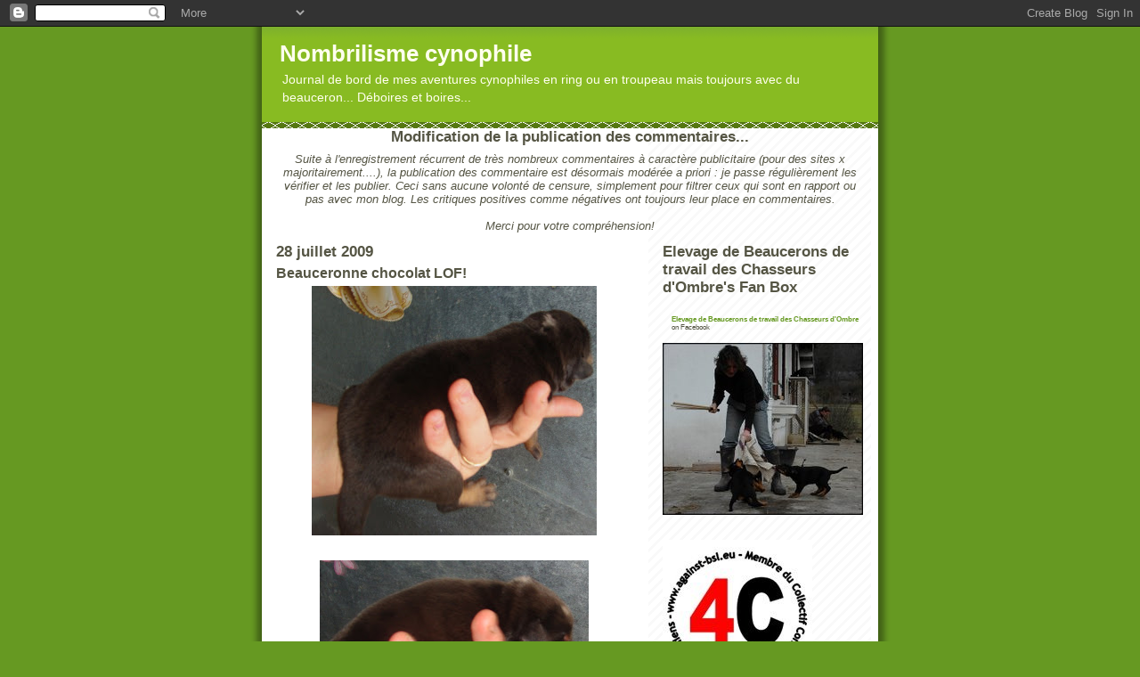

--- FILE ---
content_type: text/html; charset=UTF-8
request_url: https://chasseurdombre.blogspot.com/2009/07/beauceronne-chocolat-lof.html
body_size: 15671
content:
<!DOCTYPE html>
<html dir='ltr'>
<head>
<link href='https://www.blogger.com/static/v1/widgets/2944754296-widget_css_bundle.css' rel='stylesheet' type='text/css'/>
<meta content='text/html; charset=UTF-8' http-equiv='Content-Type'/>
<meta content='blogger' name='generator'/>
<link href='https://chasseurdombre.blogspot.com/favicon.ico' rel='icon' type='image/x-icon'/>
<link href='http://chasseurdombre.blogspot.com/2009/07/beauceronne-chocolat-lof.html' rel='canonical'/>
<link rel="alternate" type="application/atom+xml" title="Nombrilisme cynophile - Atom" href="https://chasseurdombre.blogspot.com/feeds/posts/default" />
<link rel="alternate" type="application/rss+xml" title="Nombrilisme cynophile - RSS" href="https://chasseurdombre.blogspot.com/feeds/posts/default?alt=rss" />
<link rel="service.post" type="application/atom+xml" title="Nombrilisme cynophile - Atom" href="https://www.blogger.com/feeds/11871518/posts/default" />

<link rel="alternate" type="application/atom+xml" title="Nombrilisme cynophile - Atom" href="https://chasseurdombre.blogspot.com/feeds/1514096632120075167/comments/default" />
<!--Can't find substitution for tag [blog.ieCssRetrofitLinks]-->
<link href='https://blogger.googleusercontent.com/img/b/R29vZ2xl/AVvXsEhUdXVrV3fJfJRWN6QxM2pCDUfbg1jHfX9uz6GPNsjcRMoj8Ju6PzirM4IFBzWT7mKudH6XX0yLMRhoC8HSPijGvIH91sJ-i9aUxpC2gXBmGqh0fJCjiXP_iTe6Nfs-XSZ9-rw0/s320/dsc04012.jpg' rel='image_src'/>
<meta content='http://chasseurdombre.blogspot.com/2009/07/beauceronne-chocolat-lof.html' property='og:url'/>
<meta content='Beauceronne chocolat LOF!' property='og:title'/>
<meta content=' Elle a 2 jours, est issue de Brixie du Jardin d&#39;Avril (Nyros du Jardin d&#39;Avril x CHLux Thelia du Domaine d&#39;Epalais ; dys A ; http://www.abo...' property='og:description'/>
<meta content='https://blogger.googleusercontent.com/img/b/R29vZ2xl/AVvXsEhUdXVrV3fJfJRWN6QxM2pCDUfbg1jHfX9uz6GPNsjcRMoj8Ju6PzirM4IFBzWT7mKudH6XX0yLMRhoC8HSPijGvIH91sJ-i9aUxpC2gXBmGqh0fJCjiXP_iTe6Nfs-XSZ9-rw0/w1200-h630-p-k-no-nu/dsc04012.jpg' property='og:image'/>
<title>Nombrilisme cynophile: Beauceronne chocolat LOF!</title>
<style id='page-skin-1' type='text/css'><!--
/*
-----------------------------------------------
Blogger Template Style
Name:     Son of Moto (Mean Green Blogging Machine variation)
Date:     23 Feb 2004
Updated by: Blogger Team
----------------------------------------------- */
/* Primary layout */
body {
margin: 0;
padding: 0;
border: 0;
text-align: center;
color: #555544;
background: #692 url(https://resources.blogblog.com/blogblog/data/moto_son/outerwrap.gif) top center repeat-y;
font-size: small;
}
img {
border: 0;
display: block;
}
.clear {
clear: both;
}
/* Wrapper */
#outer-wrapper {
margin: 0 auto;
border: 0;
width: 692px;
text-align: left;
background: #ffffff url(https://resources.blogblog.com/blogblog/data/moto_son/innerwrap.gif) top right repeat-y;
font: normal normal 100% tahoma, 'Trebuchet MS', lucida, helvetica, sans-serif;
}
/* Header */
#header-wrapper	{
background: #8b2 url(https://resources.blogblog.com/blogblog/data/moto_son/headbotborder.gif) bottom left repeat-x;
margin: 0 auto;
padding-top: 0;
padding-right: 0;
padding-bottom: 15px;
padding-left: 0;
border: 0;
}
#header h1 {
text-align: left;
font-size: 200%;
color: #ffffee;
margin: 0;
padding-top: 15px;
padding-right: 20px;
padding-bottom: 0;
padding-left: 20px;
background-image: url(https://resources.blogblog.com/blogblog/data/moto_son/topper.gif);
background-repeat: repeat-x;
background-position: top left;
}
h1 a, h1 a:link, h1 a:visited {
color: #ffffee;
}
#header .description {
font-size: 110%;
text-align: left;
padding-top: 3px;
padding-right: 20px;
padding-bottom: 10px;
padding-left: 23px;
margin: 0;
line-height:140%;
color: #ffffee;
}
/* Inner layout */
#content-wrapper {
padding: 0 16px;
}
#main {
width: 400px;
float: left;
word-wrap: break-word; /* fix for long text breaking sidebar float in IE */
overflow: hidden;     /* fix for long non-text content breaking IE sidebar float */
}
#sidebar {
width: 226px;
float: right;
color: #555544;
word-wrap: break-word; /* fix for long text breaking sidebar float in IE */
overflow: hidden;     /* fix for long non-text content breaking IE sidebar float */
}
/* Bottom layout */
#footer	{
clear: left;
margin: 0;
padding: 0 20px;
border: 0;
text-align: left;
border-top: 1px solid #f9f9f9;
}
#footer .widget	{
text-align: left;
margin: 0;
padding: 10px 0;
background-color: transparent;
}
/* Default links 	*/
a:link, a:visited {
font-weight: bold;
text-decoration: none;
color: #669922;
background: transparent;
}
a:hover {
font-weight: bold;
text-decoration: underline;
color: #88bb22;
background: transparent;
}
a:active {
font-weight : bold;
text-decoration : none;
color: #88bb22;
background: transparent;
}
/* Typography */
.main p, .sidebar p, .post-body {
line-height: 140%;
margin-top: 5px;
margin-bottom: 1em;
}
.post-body blockquote {
line-height:1.3em;
}
h2, h3, h4, h5	{
margin: 0;
padding: 0;
}
h2 {
font-size: 130%;
}
h2.date-header {
color: #555544;
}
.post h3 {
margin-top: 5px;
font-size: 120%;
}
.post-footer {
font-style: italic;
}
.sidebar h2 {
color: #555544;
}
.sidebar .widget {
margin-top: 12px;
margin-right: 0;
margin-bottom: 13px;
margin-left: 0;
padding: 0;
}
.main .widget {
margin-top: 12px;
margin-right: 0;
margin-bottom: 0;
margin-left: 0;
}
li  {
line-height: 160%;
}
.sidebar ul {
margin-left: 0;
margin-top: 0;
padding-left: 0;
}
.sidebar ul li {
list-style: disc url(https://resources.blogblog.com/blogblog/data/moto_son/diamond.gif) inside;
vertical-align: top;
padding: 0;
margin: 0;
}
.widget-content {
margin-top: 0.5em;
}
/* Profile
----------------------------------------------- */
.profile-datablock {
margin-top: 3px;
margin-right: 0;
margin-bottom: 5px;
margin-left: 0;
line-height: 140%;
}
.profile-textblock {
margin-left: 0;
}
.profile-img {
float: left;
margin-top: 0;
margin-right: 5px;
margin-bottom: 5px;
margin-left: 0;
border:4px solid #8b2;
}
#comments  {
border: 0;
border-top: 1px dashed #eed;
margin-top: 10px;
margin-right: 0;
margin-bottom: 0;
margin-left: 0;
padding: 0;
}
#comments h4	{
margin-top: 10px;
font-weight: normal;
font-style: italic;
text-transform: uppercase;
letter-spacing: 1px;
}
#comments dl dt 	{
font-weight: bold;
font-style: italic;
margin-top: 35px;
padding-top: 1px;
padding-right: 0;
padding-bottom: 0;
padding-left: 18px;
background: transparent url(https://resources.blogblog.com/blogblog/data/moto_son/commentbug.gif) top left no-repeat;
}
#comments dl dd	{
padding: 0;
margin: 0;
}
.deleted-comment {
font-style:italic;
color:gray;
}
.feed-links {
clear: both;
line-height: 2.5em;
}
#blog-pager-newer-link {
float: left;
}
#blog-pager-older-link {
float: right;
}
#blog-pager {
text-align: center;
}
/** Page structure tweaks for layout editor wireframe */
body#layout #outer-wrapper {
padding-top: 0;
}
body#layout #header,
body#layout #content-wrapper,
body#layout #footer {
padding: 0;
}

--></style>
<link href='https://www.blogger.com/dyn-css/authorization.css?targetBlogID=11871518&amp;zx=9e3cd625-d2b0-4409-be92-d96a93786a54' media='none' onload='if(media!=&#39;all&#39;)media=&#39;all&#39;' rel='stylesheet'/><noscript><link href='https://www.blogger.com/dyn-css/authorization.css?targetBlogID=11871518&amp;zx=9e3cd625-d2b0-4409-be92-d96a93786a54' rel='stylesheet'/></noscript>
<meta name='google-adsense-platform-account' content='ca-host-pub-1556223355139109'/>
<meta name='google-adsense-platform-domain' content='blogspot.com'/>

</head>
<body>
<div class='navbar section' id='navbar'><div class='widget Navbar' data-version='1' id='Navbar1'><script type="text/javascript">
    function setAttributeOnload(object, attribute, val) {
      if(window.addEventListener) {
        window.addEventListener('load',
          function(){ object[attribute] = val; }, false);
      } else {
        window.attachEvent('onload', function(){ object[attribute] = val; });
      }
    }
  </script>
<div id="navbar-iframe-container"></div>
<script type="text/javascript" src="https://apis.google.com/js/platform.js"></script>
<script type="text/javascript">
      gapi.load("gapi.iframes:gapi.iframes.style.bubble", function() {
        if (gapi.iframes && gapi.iframes.getContext) {
          gapi.iframes.getContext().openChild({
              url: 'https://www.blogger.com/navbar/11871518?po\x3d1514096632120075167\x26origin\x3dhttps://chasseurdombre.blogspot.com',
              where: document.getElementById("navbar-iframe-container"),
              id: "navbar-iframe"
          });
        }
      });
    </script><script type="text/javascript">
(function() {
var script = document.createElement('script');
script.type = 'text/javascript';
script.src = '//pagead2.googlesyndication.com/pagead/js/google_top_exp.js';
var head = document.getElementsByTagName('head')[0];
if (head) {
head.appendChild(script);
}})();
</script>
</div></div>
<div id='outer-wrapper'><div id='wrap2'>
<!-- skip links for text browsers -->
<span id='skiplinks' style='display:none;'>
<a href='#main'>skip to main </a> |
      <a href='#sidebar'>skip to sidebar</a>
</span>
<div id='header-wrapper'>
<div class='header section' id='header'><div class='widget Header' data-version='1' id='Header1'>
<div id='header-inner'>
<div class='titlewrapper'>
<h1 class='title'>
<a href='https://chasseurdombre.blogspot.com/'>
Nombrilisme cynophile
</a>
</h1>
</div>
<div class='descriptionwrapper'>
<p class='description'><span>Journal de bord de mes aventures cynophiles en ring ou en troupeau mais toujours avec du beauceron... Déboires et boires...</span></p>
</div>
</div>
</div></div>
</div>
<div id='content-wrapper'>
<div id='crosscol-wrapper' style='text-align:center'>
<div class='crosscol section' id='crosscol'><div class='widget Text' data-version='1' id='Text1'>
<h2 class='title'>Modification de la publication des commentaires...</h2>
<div class='widget-content'>
<em>Suite à l'enregistrement récurrent de très nombreux commentaires à caractère publicitaire (pour des sites x majoritairement....), la publication des commentaire est désormais modérée a priori : je passe régulièrement les vérifier et les publier. Ceci sans aucune volonté de censure, simplement pour filtrer ceux qui sont en rapport ou pas avec mon blog. Les critiques positives comme négatives ont toujours leur place en commentaires.</em><br /><br /><em>Merci pour votre compréhension!</em><br />
</div>
<div class='clear'></div>
</div></div>
</div>
<div id='main-wrapper'>
<div class='main section' id='main'><div class='widget Blog' data-version='1' id='Blog1'>
<div class='blog-posts hfeed'>

          <div class="date-outer">
        
<h2 class='date-header'><span>28 juillet 2009</span></h2>

          <div class="date-posts">
        
<div class='post-outer'>
<div class='post hentry uncustomized-post-template' itemprop='blogPost' itemscope='itemscope' itemtype='http://schema.org/BlogPosting'>
<meta content='https://blogger.googleusercontent.com/img/b/R29vZ2xl/AVvXsEhUdXVrV3fJfJRWN6QxM2pCDUfbg1jHfX9uz6GPNsjcRMoj8Ju6PzirM4IFBzWT7mKudH6XX0yLMRhoC8HSPijGvIH91sJ-i9aUxpC2gXBmGqh0fJCjiXP_iTe6Nfs-XSZ9-rw0/s320/dsc04012.jpg' itemprop='image_url'/>
<meta content='11871518' itemprop='blogId'/>
<meta content='1514096632120075167' itemprop='postId'/>
<a name='1514096632120075167'></a>
<h3 class='post-title entry-title' itemprop='name'>
Beauceronne chocolat LOF!
</h3>
<div class='post-header'>
<div class='post-header-line-1'></div>
</div>
<div class='post-body entry-content' id='post-body-1514096632120075167' itemprop='description articleBody'>
<a href="https://blogger.googleusercontent.com/img/b/R29vZ2xl/AVvXsEhUdXVrV3fJfJRWN6QxM2pCDUfbg1jHfX9uz6GPNsjcRMoj8Ju6PzirM4IFBzWT7mKudH6XX0yLMRhoC8HSPijGvIH91sJ-i9aUxpC2gXBmGqh0fJCjiXP_iTe6Nfs-XSZ9-rw0/s1600-h/dsc04012.jpg"><img alt="" border="0" id="BLOGGER_PHOTO_ID_5363600716484120962" src="https://blogger.googleusercontent.com/img/b/R29vZ2xl/AVvXsEhUdXVrV3fJfJRWN6QxM2pCDUfbg1jHfX9uz6GPNsjcRMoj8Ju6PzirM4IFBzWT7mKudH6XX0yLMRhoC8HSPijGvIH91sJ-i9aUxpC2gXBmGqh0fJCjiXP_iTe6Nfs-XSZ9-rw0/s320/dsc04012.jpg" style="DISPLAY: block; MARGIN: 0px auto 10px; WIDTH: 320px; CURSOR: hand; HEIGHT: 280px; TEXT-ALIGN: center" /></a><br /><div><a href="https://blogger.googleusercontent.com/img/b/R29vZ2xl/AVvXsEgz1nBjJLx1UgmY_ytiNgD67hyphenhyphenRzSScwtXVK6zJkMNoQNGJuLcUWj_19CfIregk9hBFzhI3WJL28Ygi6DP5WzHqWcPe6vEdoQ-2Nvt2n-5JrDOwDjKWxoROSmHxlVm3bOqCtwL0/s1600-h/dsc04011.jpg"><img alt="" border="0" id="BLOGGER_PHOTO_ID_5363600713497901618" src="https://blogger.googleusercontent.com/img/b/R29vZ2xl/AVvXsEgz1nBjJLx1UgmY_ytiNgD67hyphenhyphenRzSScwtXVK6zJkMNoQNGJuLcUWj_19CfIregk9hBFzhI3WJL28Ygi6DP5WzHqWcPe6vEdoQ-2Nvt2n-5JrDOwDjKWxoROSmHxlVm3bOqCtwL0/s320/dsc04011.jpg" style="DISPLAY: block; MARGIN: 0px auto 10px; WIDTH: 302px; CURSOR: hand; HEIGHT: 320px; TEXT-ALIGN: center" /></a><br /><div align="justify"><a href="https://blogger.googleusercontent.com/img/b/R29vZ2xl/AVvXsEjsqN_A3JURNhi1Jd7UPOkXFHlYKa8NgTGs4tG29famNBI5gasIW0y5I5iYct4q0CCgJKwtWSqJt92zp8VzegMrDTYyiadepR-eWJQWKEcwcVBgxodONexPpTwJS-FnkRWz4vfk/s1600-h/dsc04010.jpg"><img alt="" border="0" id="BLOGGER_PHOTO_ID_5363600709277122178" src="https://blogger.googleusercontent.com/img/b/R29vZ2xl/AVvXsEjsqN_A3JURNhi1Jd7UPOkXFHlYKa8NgTGs4tG29famNBI5gasIW0y5I5iYct4q0CCgJKwtWSqJt92zp8VzegMrDTYyiadepR-eWJQWKEcwcVBgxodONexPpTwJS-FnkRWz4vfk/s320/dsc04010.jpg" style="DISPLAY: block; MARGIN: 0px auto 10px; WIDTH: 320px; CURSOR: hand; HEIGHT: 290px; TEXT-ALIGN: center" /></a> Elle a 2 jours, est issue de Brixie du Jardin d'Avril (Nyros du Jardin d'Avril x CHLux Thelia du Domaine d'Epalais ; dys A ; <a href="http://www.aboutbeaucerons.com/cgi-bin/geneal.pl?op=tree&amp;index=23737&amp;gens=4&amp;db=beauceron.dbw">http://www.aboutbeaucerons.com/cgi-bin/geneal.pl?op=tree&amp;index=23737&amp;gens=4&amp;db=beauceron.dbw</a>) et Caponne des Dames Chanoinesses (Sultan de Lusan x Virgin Blue ; cot 2 dys B ; <a href="http://www.aboutbeaucerons.com/cgi-bin/geneal.pl?op=tree&amp;index=26572&amp;gens=4&amp;db=beauceron.dbw">http://www.aboutbeaucerons.com/cgi-bin/geneal.pl?op=tree&amp;index=26572&amp;gens=4&amp;db=beauceron.dbw</a>), et portera l'affixe des Fontaines de l'Eau Salée.<br /><div></div><div>Je suis comme une dingue, parce que comme par hasard faut que ça tombe à un moment où reprendre un chien est strictement inenvisageable!!!!!!!!!!</div><div></div><div>En tous cas elle est sublimissime, j'adore.... Quelques photos de la curiosité pour ne pas dire la rareté..... A suivre de très très près!!!!! (vous pouvez me croire)</div></div></div>
<div style='clear: both;'></div>
</div>
<div class='post-footer'>
<div class='post-footer-line post-footer-line-1'>
<span class='post-author vcard'>
Publié par
<span class='fn' itemprop='author' itemscope='itemscope' itemtype='http://schema.org/Person'>
<meta content='https://www.blogger.com/profile/15812672121120055347' itemprop='url'/>
<a class='g-profile' href='https://www.blogger.com/profile/15812672121120055347' rel='author' title='author profile'>
<span itemprop='name'>Pandore</span>
</a>
</span>
</span>
<span class='post-timestamp'>
à
<meta content='http://chasseurdombre.blogspot.com/2009/07/beauceronne-chocolat-lof.html' itemprop='url'/>
<a class='timestamp-link' href='https://chasseurdombre.blogspot.com/2009/07/beauceronne-chocolat-lof.html' rel='bookmark' title='permanent link'><abbr class='published' itemprop='datePublished' title='2009-07-28T20:43:00+01:00'>20:43</abbr></a>
</span>
<span class='post-comment-link'>
</span>
<span class='post-icons'>
<span class='item-control blog-admin pid-572625197'>
<a href='https://www.blogger.com/post-edit.g?blogID=11871518&postID=1514096632120075167&from=pencil' title='Modifier l&#39;article'>
<img alt='' class='icon-action' height='18' src='https://resources.blogblog.com/img/icon18_edit_allbkg.gif' width='18'/>
</a>
</span>
</span>
<div class='post-share-buttons goog-inline-block'>
</div>
</div>
<div class='post-footer-line post-footer-line-2'>
<span class='post-labels'>
Libellés :
<a href='https://chasseurdombre.blogspot.com/search/label/Port%C3%A9es' rel='tag'>Portées</a>,
<a href='https://chasseurdombre.blogspot.com/search/label/Robes' rel='tag'>Robes</a>,
<a href='https://chasseurdombre.blogspot.com/search/label/Standard' rel='tag'>Standard</a>
</span>
</div>
<div class='post-footer-line post-footer-line-3'>
<span class='post-location'>
</span>
</div>
</div>
</div>
<div class='comments' id='comments'>
<a name='comments'></a>
<h4>9&#160;commentaires:</h4>
<div id='Blog1_comments-block-wrapper'>
<dl class='' id='comments-block'>
<dt class='comment-author anon-comment-icon' id='c1689177362291525522'>
<a name='c1689177362291525522'></a>
Anonyme
a dit&#8230;
</dt>
<dd class='comment-body' id='Blog1_cmt-1689177362291525522'>
<p>
Voilà ce que c&#39;est de retrouver de la place avec l&#39;achat de la maison et du terrain, ça permet de rêver!<br />Comme tu dis, affaire à suivre...<br />MP
</p>
</dd>
<dd class='comment-footer'>
<span class='comment-timestamp'>
<a href='https://chasseurdombre.blogspot.com/2009/07/beauceronne-chocolat-lof.html?showComment=1248949403057#c1689177362291525522' title='comment permalink'>
11:23
</a>
<span class='item-control blog-admin pid-1096116455'>
<a class='comment-delete' href='https://www.blogger.com/comment/delete/11871518/1689177362291525522' title='Supprimer le commentaire'>
<img src='https://resources.blogblog.com/img/icon_delete13.gif'/>
</a>
</span>
</span>
</dd>
<dt class='comment-author blog-author blogger-comment-icon' id='c5872082152120240265'>
<a name='c5872082152120240265'></a>
<a href='https://www.blogger.com/profile/15812672121120055347' rel='nofollow'>Pandore</a>
a dit&#8230;
</dt>
<dd class='comment-body' id='Blog1_cmt-5872082152120240265'>
<p>
Oui mais c&#39;est pas encore installé pour les chiens comme il faut pour en prendre plus!<br /><br />...et si je prend un chien chocolat, c&#39;est pas pour faire du canapé, c&#39;est pour le monter même à petit niveau... impossible avec déjà Bastet, Cazan et Ecate à travailler...
</p>
</dd>
<dd class='comment-footer'>
<span class='comment-timestamp'>
<a href='https://chasseurdombre.blogspot.com/2009/07/beauceronne-chocolat-lof.html?showComment=1248985556729#c5872082152120240265' title='comment permalink'>
21:25
</a>
<span class='item-control blog-admin pid-572625197'>
<a class='comment-delete' href='https://www.blogger.com/comment/delete/11871518/5872082152120240265' title='Supprimer le commentaire'>
<img src='https://resources.blogblog.com/img/icon_delete13.gif'/>
</a>
</span>
</span>
</dd>
<dt class='comment-author anon-comment-icon' id='c3094664868875359385'>
<a name='c3094664868875359385'></a>
Anonyme
a dit&#8230;
</dt>
<dd class='comment-body' id='Blog1_cmt-3094664868875359385'>
<p>
Mouai... c&#39;est vrai. Et si tu le mettais en contrat d&#39;élevage?<br />MP
</p>
</dd>
<dd class='comment-footer'>
<span class='comment-timestamp'>
<a href='https://chasseurdombre.blogspot.com/2009/07/beauceronne-chocolat-lof.html?showComment=1249043412248#c3094664868875359385' title='comment permalink'>
13:30
</a>
<span class='item-control blog-admin pid-1096116455'>
<a class='comment-delete' href='https://www.blogger.com/comment/delete/11871518/3094664868875359385' title='Supprimer le commentaire'>
<img src='https://resources.blogblog.com/img/icon_delete13.gif'/>
</a>
</span>
</span>
</dd>
<dt class='comment-author blogger-comment-icon' id='c953513113263089088'>
<a name='c953513113263089088'></a>
<a href='https://www.blogger.com/profile/08289777870568543576' rel='nofollow'>Unknown</a>
a dit&#8230;
</dt>
<dd class='comment-body' id='Blog1_cmt-953513113263089088'>
<p>
Euhmm...ça fait 3 heures que j&#39;essaye de comprendre quelque chose au nom des chiens, lignés, couleurs, compétitions, épreuves, hanches, et vaccins...<br />Tu voudrais pas faire une rubrique: &quot;le beauceron pour les nuls!&quot;<br />En tout cas: jolie &quot;boule&quot; de poils! ;)
</p>
</dd>
<dd class='comment-footer'>
<span class='comment-timestamp'>
<a href='https://chasseurdombre.blogspot.com/2009/07/beauceronne-chocolat-lof.html?showComment=1249251862850#c953513113263089088' title='comment permalink'>
23:24
</a>
<span class='item-control blog-admin pid-1966361053'>
<a class='comment-delete' href='https://www.blogger.com/comment/delete/11871518/953513113263089088' title='Supprimer le commentaire'>
<img src='https://resources.blogblog.com/img/icon_delete13.gif'/>
</a>
</span>
</span>
</dd>
<dt class='comment-author blog-author blogger-comment-icon' id='c8197550445669954882'>
<a name='c8197550445669954882'></a>
<a href='https://www.blogger.com/profile/15812672121120055347' rel='nofollow'>Pandore</a>
a dit&#8230;
</dt>
<dd class='comment-body' id='Blog1_cmt-8197550445669954882'>
<p>
&quot;Le Beauceron pour les nuls&quot; c&#39;est sur mon site internet<br />http://chasseurdombre.free.fr<br /><br />et notamment là<br />http://chasseurdombre.free.fr/notions.html<br />;-)
</p>
</dd>
<dd class='comment-footer'>
<span class='comment-timestamp'>
<a href='https://chasseurdombre.blogspot.com/2009/07/beauceronne-chocolat-lof.html?showComment=1249284280121#c8197550445669954882' title='comment permalink'>
08:24
</a>
<span class='item-control blog-admin pid-572625197'>
<a class='comment-delete' href='https://www.blogger.com/comment/delete/11871518/8197550445669954882' title='Supprimer le commentaire'>
<img src='https://resources.blogblog.com/img/icon_delete13.gif'/>
</a>
</span>
</span>
</dd>
<dt class='comment-author blogger-comment-icon' id='c5585172396518190514'>
<a name='c5585172396518190514'></a>
<a href='https://www.blogger.com/profile/08289777870568543576' rel='nofollow'>Unknown</a>
a dit&#8230;
</dt>
<dd class='comment-body' id='Blog1_cmt-5585172396518190514'>
<p>
Nickel! c&#39;est fait pour moi!<br /><br />mais...euh...est ce qu&#39;ils peuvent être pie?<br /><br />ok, je sors!
</p>
</dd>
<dd class='comment-footer'>
<span class='comment-timestamp'>
<a href='https://chasseurdombre.blogspot.com/2009/07/beauceronne-chocolat-lof.html?showComment=1249304622219#c5585172396518190514' title='comment permalink'>
14:03
</a>
<span class='item-control blog-admin pid-1966361053'>
<a class='comment-delete' href='https://www.blogger.com/comment/delete/11871518/5585172396518190514' title='Supprimer le commentaire'>
<img src='https://resources.blogblog.com/img/icon_delete13.gif'/>
</a>
</span>
</span>
</dd>
<dt class='comment-author blogger-comment-icon' id='c8802798811279395044'>
<a name='c8802798811279395044'></a>
<a href='https://www.blogger.com/profile/05047614067421892199' rel='nofollow'>GILDA</a>
a dit&#8230;
</dt>
<dd class='comment-body' id='Blog1_cmt-8802798811279395044'>
<p>
Bonjour <br />Je viens d&#39;ouvrir un centre canin pour une formation d&#39;éducateur canin et une préparation au QCM.<br />Venez visité mon blog pour d&#39;amples informations.<br />Merci de votre attention et a bientot.
</p>
</dd>
<dd class='comment-footer'>
<span class='comment-timestamp'>
<a href='https://chasseurdombre.blogspot.com/2009/07/beauceronne-chocolat-lof.html?showComment=1257328098081#c8802798811279395044' title='comment permalink'>
09:48
</a>
<span class='item-control blog-admin pid-930005290'>
<a class='comment-delete' href='https://www.blogger.com/comment/delete/11871518/8802798811279395044' title='Supprimer le commentaire'>
<img src='https://resources.blogblog.com/img/icon_delete13.gif'/>
</a>
</span>
</span>
</dd>
<dt class='comment-author anon-comment-icon' id='c472880765112910542'>
<a name='c472880765112910542'></a>
Anonyme
a dit&#8230;
</dt>
<dd class='comment-body' id='Blog1_cmt-472880765112910542'>
<p>
Bonjour,<br />Comment avez vous fais pour Loffer votre beauceron alors qu&#39;il est chocolat?<br />Je vous pose cette question car nous possédons un beauceron chocolat de 9 mois et sur les sites sur lesquels nous avons surfé, le beauceron chocolat n&#39;est pas reconnu comme pure race.<br />Merci de votre réponse.<br />Matt<br />A bientôt.
</p>
</dd>
<dd class='comment-footer'>
<span class='comment-timestamp'>
<a href='https://chasseurdombre.blogspot.com/2009/07/beauceronne-chocolat-lof.html?showComment=1280160248321#c472880765112910542' title='comment permalink'>
17:04
</a>
<span class='item-control blog-admin pid-1096116455'>
<a class='comment-delete' href='https://www.blogger.com/comment/delete/11871518/472880765112910542' title='Supprimer le commentaire'>
<img src='https://resources.blogblog.com/img/icon_delete13.gif'/>
</a>
</span>
</span>
</dd>
<dt class='comment-author blog-author blogger-comment-icon' id='c561275796372076533'>
<a name='c561275796372076533'></a>
<a href='https://www.blogger.com/profile/15812672121120055347' rel='nofollow'>Pandore</a>
a dit&#8230;
</dt>
<dd class='comment-body' id='Blog1_cmt-561275796372076533'>
<p>
Le terme &quot;LOF&quot; désigne un chien issu de parents pure race confirmés, et d&#39;une saillie déclarée et portée inscrite.<br />Il arrive que des chiots chocolat ou bleus naissent sur des portées de parents noir et feu inscrits au LOF et confirmés sans problème (les parents). Ces chiots étant issus d&#39;une portée déclarée dans les règles, ils ont droit au certificat de naissance et donc au LOF. En revanche ils ne sont pas confirmables : ils ne pourront jamais obtenir leur pedigree définitif, et donc s&#39;ils faisaient des chiots, ces chiots ne pourraient pas être inscrits au LOF.<br />Je sais pas si c&#39;est très clair?
</p>
</dd>
<dd class='comment-footer'>
<span class='comment-timestamp'>
<a href='https://chasseurdombre.blogspot.com/2009/07/beauceronne-chocolat-lof.html?showComment=1280163209201#c561275796372076533' title='comment permalink'>
17:53
</a>
<span class='item-control blog-admin pid-572625197'>
<a class='comment-delete' href='https://www.blogger.com/comment/delete/11871518/561275796372076533' title='Supprimer le commentaire'>
<img src='https://resources.blogblog.com/img/icon_delete13.gif'/>
</a>
</span>
</span>
</dd>
</dl>
</div>
<p class='comment-footer'>
<a href='https://www.blogger.com/comment/fullpage/post/11871518/1514096632120075167' onclick='javascript:window.open(this.href, "bloggerPopup", "toolbar=0,location=0,statusbar=1,menubar=0,scrollbars=yes,width=640,height=500"); return false;'>Enregistrer un commentaire</a>
</p>
</div>
</div>

        </div></div>
      
</div>
<div class='blog-pager' id='blog-pager'>
<span id='blog-pager-newer-link'>
<a class='blog-pager-newer-link' href='https://chasseurdombre.blogspot.com/2009/08/eragone-toujours-disponible.html' id='Blog1_blog-pager-newer-link' title='Article plus récent'>Article plus récent</a>
</span>
<span id='blog-pager-older-link'>
<a class='blog-pager-older-link' href='https://chasseurdombre.blogspot.com/2009/07/femelles-lignee-travail-disponibles.html' id='Blog1_blog-pager-older-link' title='Article plus ancien'>Article plus ancien</a>
</span>
<a class='home-link' href='https://chasseurdombre.blogspot.com/'>Accueil</a>
</div>
<div class='clear'></div>
<div class='post-feeds'>
<div class='feed-links'>
Inscription à :
<a class='feed-link' href='https://chasseurdombre.blogspot.com/feeds/1514096632120075167/comments/default' target='_blank' type='application/atom+xml'>Publier les commentaires (Atom)</a>
</div>
</div>
</div></div>
</div>
<div id='sidebar-wrapper'>
<div class='sidebar section' id='sidebar'><div class='widget HTML' data-version='1' id='HTML1'>
<h2 class='title'>Elevage de Beaucerons de travail des Chasseurs d'Ombre's Fan Box</h2>
<div class='widget-content'>
<script type="text/javascript" src="//static.ak.connect.facebook.com/connect.php/fr_FR"></script><div id="fb-root"></div><script>window.fbAsyncInit = function() {  FB.init({    appId: "118224571526531",    xfbml: true  });};(function() {  var e = document.createElement('script'); e.async = true;  e.src = document.location.protocol + '//connect.facebook.net/en_US/all.js';  document.getElementById('fb-root').appendChild(e);}());</script><fb:fan profile_id="118224571526531" stream="0" connections="10" logobar="1" width="300"></fb:fan><div style="font-size:8px; padding-left:10px">  <a href="http://www.facebook.com/pages/La-Motte-en-Bauges/Elevage-de-Beaucerons-de-travail-des-Chasseurs-dOmbre/118224571526531">Elevage de Beaucerons de travail des Chasseurs d&#039;Ombre</a> on Facebook</div>
</div>
<div class='clear'></div>
</div><div class='widget Image' data-version='1' id='Image2'>
<div class='widget-content'>
<a href='http://chasseurdombre.free.fr'>
<img alt='' height='193' id='Image2_img' src='//photos1.blogger.com/x/blogger2/1310/1449/226/z/945951/gse_multipart57205.jpg' width='225'/>
</a>
<br/>
</div>
<div class='clear'></div>
</div><div class='widget Image' data-version='1' id='Image3'>
<div class='widget-content'>
<a href='http://against-bsl.eu'>
<img alt='' height='167' id='Image3_img' src='//photos1.blogger.com/x/blogger2/1310/1449/226/z/276861/gse_multipart25490.jpg' width='168'/>
</a>
<br/>
</div>
<div class='clear'></div>
</div><div class='widget Profile' data-version='1' id='Profile1'>
<h2>Qui suis-je?</h2>
<div class='widget-content'>
<dl class='profile-datablock'>
<dt class='profile-data'>
<a class='profile-name-link g-profile' href='https://www.blogger.com/profile/15812672121120055347' rel='author' style='background-image: url(//www.blogger.com/img/logo-16.png);'>
Pandore
</a>
</dt>
<dd class='profile-textblock'>Véto (future homéopathe!) éleveuse conductrice ring beauceronnière et tout ça à temps plus ou moins partiel et de façon plus ou moins amateur, avec option équitation d'extérieur, chant, contes euh... mixez le tout et ça donne n'importe quoi : moi</dd>
</dl>
<a class='profile-link' href='https://www.blogger.com/profile/15812672121120055347' rel='author'>Afficher mon profil complet</a>
<div class='clear'></div>
</div>
</div><div class='widget LinkList' data-version='1' id='LinkList1'>
<h2>Liens à visiter</h2>
<div class='widget-content'>
<ul>
<li><a href='http://shamane.septembre.free.fr/'>Site en l'honneur de Shamane et Septembre</a></li>
<li><a href='http://beaucerons.des.alpes.free.fr/'>Beaucerons des Alpes, délégation 5 du CAB</a></li>
<li><a href='http://beauceroninneed.actifforum.com/index.htm?sid=e2a9d841aaca11bd455f68827d796979'>Beauceron In Need</a></li>
<li><a href='http://158145.aceboard.net/index.php?login=158145'>Le forum de Mamba : des Beauceronnes au travail</a></li>
<li><a href='http://against-bsl.eu/index.htm'>Collectif contre la catégorisation des chiens</a></li>
<li><a href='http://chasseurdombre.free.fr/'>Elevage de Berger de Beauce de travail des Chasseurs d'Ombre</a></li>
<li><a href='http://beaucechientravail.free.fr/'>Le Beauceron sportif</a></li>
<li><a href='http://www.amisdubeauceron.org/'>Club des Amis du Beauceron</a></li>
<li><a href='http://diabledemorval.blogzoom.fr/'>Les beaucerons du Diable de Morval : blog photo</a></li>
</ul>
<div class='clear'></div>
</div>
</div><div class='widget BlogList' data-version='1' id='BlogList2'>
<h2 class='title'>Je les suis... et vous?</h2>
<div class='widget-content'>
<div class='blog-list-container' id='BlogList2_container'>
<ul id='BlogList2_blogs'>
<li style='display: block;'>
<div class='blog-icon'>
<img data-lateloadsrc='https://lh3.googleusercontent.com/blogger_img_proxy/AEn0k_s3lIKPsHzHkHqXCwqWTIPu-7Kla80AHGY5yviBKIu_nhtnUjt5S_zJDHrm2zv-D-CssrziCzIVp-e2FtlWKX485vRM3kcEjnF6aiem4TXM5a6ja7Y=s16-w16-h16' height='16' width='16'/>
</div>
<div class='blog-content'>
<div class='blog-title'>
<a href='https://francoisemartin.over-blog.com/' target='_blank'>
Le blog de francoise</a>
</div>
<div class='item-content'>
<span class='item-title'>
<a href='https://francoisemartin.over-blog.com/2019/10/presentation.html' target='_blank'>
PRESENTATION
</a>
</span>

                      -
                    
<span class='item-snippet'>
Avide de nouvelles images, j'aime faire apparaître mon univers par la 
simple prise de vue. Un reflet, une forme, une ligne, une écaille de 
peinture, une to...
</span>
<div class='item-time'>
Il y a 6&#160;ans
</div>
</div>
</div>
<div style='clear: both;'></div>
</li>
<li style='display: block;'>
<div class='blog-icon'>
<img data-lateloadsrc='https://lh3.googleusercontent.com/blogger_img_proxy/AEn0k_tXbkSdr0rVRAHqgXPdJoJ6PCXXP51JWyeA-95NioTXw7EhlmBApHlxMVqriQbFmljxRvUMFzmwX_X58WDw8ISL-FfxkkWs=s16-w16-h16' height='16' width='16'/>
</div>
<div class='blog-content'>
<div class='blog-title'>
<a href='http://blog.equivogue.fr/' target='_blank'>
Equivogue</a>
</div>
<div class='item-content'>
<span class='item-title'>
<a href='http://blog.equivogue.fr/post/2015/07/30/Photos-de-Lisa-Hummel' target='_blank'>
Photos de Lisa Hummel
</a>
</span>

                      -
                    
<span class='item-snippet'>


Voici quelques photos faites par Lisa, rencontrée lors d'un bivouac en 
Allemagne.

[image: photo_lisa_3.jpg]
[image: photo_lisa_6.jpg]
[image: photo_lisa_...
</span>
<div class='item-time'>
Il y a 10&#160;ans
</div>
</div>
</div>
<div style='clear: both;'></div>
</li>
<li style='display: block;'>
<div class='blog-icon'>
<img data-lateloadsrc='https://lh3.googleusercontent.com/blogger_img_proxy/AEn0k_tFrUzmhldmrPcmRW7VMlwIfzpyMddJ7o1HzV58QRPQteW2X_iFgQO_6-toE9CfdYkPibvS9ea5T94rEUlp6XXfNmPu0iwRLuT3uCthn8jnw2A_XDw=s16-w16-h16' height='16' width='16'/>
</div>
<div class='blog-content'>
<div class='blog-title'>
<a href='https://lacoste-germane.over-blog.com/' target='_blank'>
Le blog de lacoste-germane.over-blog.com</a>
</div>
<div class='item-content'>
<span class='item-title'>
<a href='https://lacoste-germane.over-blog.com/article-seynod-annecy-2013-116611046.html' target='_blank'>
SEYNOD-ANNECY 2013
</a>
</span>

                      -
                    
<span class='item-snippet'>
Les Tomes des Bauges n'ont plus qu'à trembler dans les caves! Car nous 
re-voilà et nous, on adooooooore la Tome des Bauges! Elle est 
Terrrrrrrrible la Tome...
</span>
<div class='item-time'>
Il y a 12&#160;ans
</div>
</div>
</div>
<div style='clear: both;'></div>
</li>
<li style='display: block;'>
<div class='blog-icon'>
<img data-lateloadsrc='https://lh3.googleusercontent.com/blogger_img_proxy/AEn0k_tumAmRTXgrxo1rtqwuNpTHoeJSW2gDbPZqN6JNYXCM6PWxxX9-iCo0OU4v0cVH0OOJKhiduxPD4IlENo3Ig6wI7FgphqkRJo4EwSUpmNzauFlW=s16-w16-h16' height='16' width='16'/>
</div>
<div class='blog-content'>
<div class='blog-title'>
<a href='http://francepastorale.blogspot.com/' target='_blank'>
Le blog du Corbeau</a>
</div>
<div class='item-content'>
<div class='item-thumbnail'>
<a href='http://francepastorale.blogspot.com/' target='_blank'>
<img alt="" border="0" height="72" src="//3.bp.blogspot.com/-EE0OwbtStk4/Tis92r0L_JI/AAAAAAAAAKw/Zf4lods9bk8/s72-c/amy-winehouse-event%255B1%255D.jpg" width="72">
</a>
</div>
<span class='item-title'>
<a href='http://francepastorale.blogspot.com/2011/07/27.html' target='_blank'>
27
</a>
</span>

                      -
                    
<span class='item-snippet'>



Une artiste monstrueuse de la trempe d'une Janis Joplin, d'un Jim 
Morrisson, d'un Jimi Hendrix (...) est partie... dans les mêmes excès et au 
même âge.

</span>
<div class='item-time'>
Il y a 14&#160;ans
</div>
</div>
</div>
<div style='clear: both;'></div>
</li>
<li style='display: block;'>
<div class='blog-icon'>
<img data-lateloadsrc='https://lh3.googleusercontent.com/blogger_img_proxy/AEn0k_vtt-qqIOU628KK2indBM6OVm1D2YXCjNBYTiJQxme07usBer_SwjrR1Vo4A-2quactoJlGBXPS7CLFkxWBL-EmKZ6AjaaOhRUb=s16-w16-h16' height='16' width='16'/>
</div>
<div class='blog-content'>
<div class='blog-title'>
<a href='http://comppu.blogspot.com/' target='_blank'>
Comete's corner</a>
</div>
<div class='item-content'>
<div class='item-thumbnail'>
<a href='http://comppu.blogspot.com/' target='_blank'>
<img alt="" border="0" height="72" src="//1.bp.blogspot.com/_KWkW1HLp9o8/S4RHO_SnwZI/AAAAAAAAACU/1V555ppjOaY/s72-c/23022010670.jpg" width="72">
</a>
</div>
<span class='item-title'>
<a href='http://comppu.blogspot.com/2010/02/let-it-snow-let-it-snow-lets-go.html' target='_blank'>
Let it snow, let it snow, let&#8217;s go!!!
</a>
</span>

                      -
                    
<span class='item-snippet'>
 
I love the white stuff, although it is making the guys really tired. Today 
we went walking on the field and I had the snow all up to my tummy! At some 
pa...
</span>
<div class='item-time'>
Il y a 15&#160;ans
</div>
</div>
</div>
<div style='clear: both;'></div>
</li>
<li style='display: block;'>
<div class='blog-icon'>
<img data-lateloadsrc='https://lh3.googleusercontent.com/blogger_img_proxy/AEn0k_ti1wDk453bzWay9IS-nzFSd5M61DhWg7aMkK573dtR1vMb4Un4Brx40djly6oAhXPCvZ1HO8xF2hBrDbNq48PLeHf37RYO=s16-w16-h16' height='16' width='16'/>
</div>
<div class='blog-content'>
<div class='blog-title'>
<a href='http://finbeauceron.info/wordpress/feed/' target='_blank'>
Foxy Thoas</a>
</div>
<div class='item-content'>
<span class='item-title'>
<!--Can't find substitution for tag [item.itemTitle]-->
</span>

                      -
                    
<span class='item-snippet'>
<!--Can't find substitution for tag [item.itemSnippet]-->
</span>
<div class='item-time'>
<!--Can't find substitution for tag [item.timePeriodSinceLastUpdate]-->
</div>
</div>
</div>
<div style='clear: both;'></div>
</li>
<li style='display: block;'>
<div class='blog-icon'>
<img data-lateloadsrc='https://lh3.googleusercontent.com/blogger_img_proxy/AEn0k_t-V6aHNu-tTdO9O6HArf9NRXgbVa-MDXASj4I2TinISKB48CwgUJcd9uDqTlWUuw_2KpMxN2bmIFopCTnbnOq_j-0nUrZpM8D3EyvYSHU_uhso_Q3t-Wk=s16-w16-h16' height='16' width='16'/>
</div>
<div class='blog-content'>
<div class='blog-title'>
<a href='http://audrugstoredefleury.e-monsite.com/' target='_blank'>
Au Drugstore de Fleury</a>
</div>
<div class='item-content'>
<span class='item-title'>
<!--Can't find substitution for tag [item.itemTitle]-->
</span>

                      -
                    
<span class='item-snippet'>
<!--Can't find substitution for tag [item.itemSnippet]-->
</span>
<div class='item-time'>
<!--Can't find substitution for tag [item.timePeriodSinceLastUpdate]-->
</div>
</div>
</div>
<div style='clear: both;'></div>
</li>
</ul>
<div class='clear'></div>
</div>
</div>
</div><div class='widget LinkList' data-version='1' id='LinkList2'>
<h2>Documents en téléchargement</h2>
<div class='widget-content'>
<ul>
<li><a href='http://beaucechientravail.free.fr/documents_divers/these-courreau.pdf'>Etude génétique des qualités de travail dans l'espèce canine : Intégralité</a></li>
<li><a href='http://chasseurdombre.free.fr/images-site/resumetheseJFC-questions.pdf'>Etude génétique des qualités de travail dans l'espèce canine : résumé et questions ouvertes à l'auteur</a></li>
<li><a href='http://chasseurdombre.free.fr/images-site/these.pdf'>Le Berger de Beauce, chien de travail (thèse de doctorat vétérinaire)</a></li>
<li><a href='http://beaucechientravail.free.fr/documents_divers/depistage-dysplasie-coxo.pdf'>Analayse bénéfices/risques de l'usage de l'AG pour le dépistage de la DCF</a></li>
</ul>
<div class='clear'></div>
</div>
</div><div class='widget BlogArchive' data-version='1' id='BlogArchive1'>
<h2>Archives du blog</h2>
<div class='widget-content'>
<div id='ArchiveList'>
<div id='BlogArchive1_ArchiveList'>
<ul class='hierarchy'>
<li class='archivedate collapsed'>
<a class='toggle' href='javascript:void(0)'>
<span class='zippy'>

        &#9658;&#160;
      
</span>
</a>
<a class='post-count-link' href='https://chasseurdombre.blogspot.com/2012/'>
2012
</a>
<span class='post-count' dir='ltr'>(1)</span>
<ul class='hierarchy'>
<li class='archivedate collapsed'>
<a class='toggle' href='javascript:void(0)'>
<span class='zippy'>

        &#9658;&#160;
      
</span>
</a>
<a class='post-count-link' href='https://chasseurdombre.blogspot.com/2012/07/'>
juillet
</a>
<span class='post-count' dir='ltr'>(1)</span>
</li>
</ul>
</li>
</ul>
<ul class='hierarchy'>
<li class='archivedate collapsed'>
<a class='toggle' href='javascript:void(0)'>
<span class='zippy'>

        &#9658;&#160;
      
</span>
</a>
<a class='post-count-link' href='https://chasseurdombre.blogspot.com/2011/'>
2011
</a>
<span class='post-count' dir='ltr'>(28)</span>
<ul class='hierarchy'>
<li class='archivedate collapsed'>
<a class='toggle' href='javascript:void(0)'>
<span class='zippy'>

        &#9658;&#160;
      
</span>
</a>
<a class='post-count-link' href='https://chasseurdombre.blogspot.com/2011/07/'>
juillet
</a>
<span class='post-count' dir='ltr'>(4)</span>
</li>
</ul>
<ul class='hierarchy'>
<li class='archivedate collapsed'>
<a class='toggle' href='javascript:void(0)'>
<span class='zippy'>

        &#9658;&#160;
      
</span>
</a>
<a class='post-count-link' href='https://chasseurdombre.blogspot.com/2011/06/'>
juin
</a>
<span class='post-count' dir='ltr'>(4)</span>
</li>
</ul>
<ul class='hierarchy'>
<li class='archivedate collapsed'>
<a class='toggle' href='javascript:void(0)'>
<span class='zippy'>

        &#9658;&#160;
      
</span>
</a>
<a class='post-count-link' href='https://chasseurdombre.blogspot.com/2011/05/'>
mai
</a>
<span class='post-count' dir='ltr'>(2)</span>
</li>
</ul>
<ul class='hierarchy'>
<li class='archivedate collapsed'>
<a class='toggle' href='javascript:void(0)'>
<span class='zippy'>

        &#9658;&#160;
      
</span>
</a>
<a class='post-count-link' href='https://chasseurdombre.blogspot.com/2011/04/'>
avril
</a>
<span class='post-count' dir='ltr'>(8)</span>
</li>
</ul>
<ul class='hierarchy'>
<li class='archivedate collapsed'>
<a class='toggle' href='javascript:void(0)'>
<span class='zippy'>

        &#9658;&#160;
      
</span>
</a>
<a class='post-count-link' href='https://chasseurdombre.blogspot.com/2011/03/'>
mars
</a>
<span class='post-count' dir='ltr'>(7)</span>
</li>
</ul>
<ul class='hierarchy'>
<li class='archivedate collapsed'>
<a class='toggle' href='javascript:void(0)'>
<span class='zippy'>

        &#9658;&#160;
      
</span>
</a>
<a class='post-count-link' href='https://chasseurdombre.blogspot.com/2011/02/'>
février
</a>
<span class='post-count' dir='ltr'>(1)</span>
</li>
</ul>
<ul class='hierarchy'>
<li class='archivedate collapsed'>
<a class='toggle' href='javascript:void(0)'>
<span class='zippy'>

        &#9658;&#160;
      
</span>
</a>
<a class='post-count-link' href='https://chasseurdombre.blogspot.com/2011/01/'>
janvier
</a>
<span class='post-count' dir='ltr'>(2)</span>
</li>
</ul>
</li>
</ul>
<ul class='hierarchy'>
<li class='archivedate collapsed'>
<a class='toggle' href='javascript:void(0)'>
<span class='zippy'>

        &#9658;&#160;
      
</span>
</a>
<a class='post-count-link' href='https://chasseurdombre.blogspot.com/2010/'>
2010
</a>
<span class='post-count' dir='ltr'>(75)</span>
<ul class='hierarchy'>
<li class='archivedate collapsed'>
<a class='toggle' href='javascript:void(0)'>
<span class='zippy'>

        &#9658;&#160;
      
</span>
</a>
<a class='post-count-link' href='https://chasseurdombre.blogspot.com/2010/12/'>
décembre
</a>
<span class='post-count' dir='ltr'>(4)</span>
</li>
</ul>
<ul class='hierarchy'>
<li class='archivedate collapsed'>
<a class='toggle' href='javascript:void(0)'>
<span class='zippy'>

        &#9658;&#160;
      
</span>
</a>
<a class='post-count-link' href='https://chasseurdombre.blogspot.com/2010/09/'>
septembre
</a>
<span class='post-count' dir='ltr'>(1)</span>
</li>
</ul>
<ul class='hierarchy'>
<li class='archivedate collapsed'>
<a class='toggle' href='javascript:void(0)'>
<span class='zippy'>

        &#9658;&#160;
      
</span>
</a>
<a class='post-count-link' href='https://chasseurdombre.blogspot.com/2010/07/'>
juillet
</a>
<span class='post-count' dir='ltr'>(14)</span>
</li>
</ul>
<ul class='hierarchy'>
<li class='archivedate collapsed'>
<a class='toggle' href='javascript:void(0)'>
<span class='zippy'>

        &#9658;&#160;
      
</span>
</a>
<a class='post-count-link' href='https://chasseurdombre.blogspot.com/2010/06/'>
juin
</a>
<span class='post-count' dir='ltr'>(8)</span>
</li>
</ul>
<ul class='hierarchy'>
<li class='archivedate collapsed'>
<a class='toggle' href='javascript:void(0)'>
<span class='zippy'>

        &#9658;&#160;
      
</span>
</a>
<a class='post-count-link' href='https://chasseurdombre.blogspot.com/2010/05/'>
mai
</a>
<span class='post-count' dir='ltr'>(8)</span>
</li>
</ul>
<ul class='hierarchy'>
<li class='archivedate collapsed'>
<a class='toggle' href='javascript:void(0)'>
<span class='zippy'>

        &#9658;&#160;
      
</span>
</a>
<a class='post-count-link' href='https://chasseurdombre.blogspot.com/2010/04/'>
avril
</a>
<span class='post-count' dir='ltr'>(13)</span>
</li>
</ul>
<ul class='hierarchy'>
<li class='archivedate collapsed'>
<a class='toggle' href='javascript:void(0)'>
<span class='zippy'>

        &#9658;&#160;
      
</span>
</a>
<a class='post-count-link' href='https://chasseurdombre.blogspot.com/2010/03/'>
mars
</a>
<span class='post-count' dir='ltr'>(13)</span>
</li>
</ul>
<ul class='hierarchy'>
<li class='archivedate collapsed'>
<a class='toggle' href='javascript:void(0)'>
<span class='zippy'>

        &#9658;&#160;
      
</span>
</a>
<a class='post-count-link' href='https://chasseurdombre.blogspot.com/2010/02/'>
février
</a>
<span class='post-count' dir='ltr'>(8)</span>
</li>
</ul>
<ul class='hierarchy'>
<li class='archivedate collapsed'>
<a class='toggle' href='javascript:void(0)'>
<span class='zippy'>

        &#9658;&#160;
      
</span>
</a>
<a class='post-count-link' href='https://chasseurdombre.blogspot.com/2010/01/'>
janvier
</a>
<span class='post-count' dir='ltr'>(6)</span>
</li>
</ul>
</li>
</ul>
<ul class='hierarchy'>
<li class='archivedate expanded'>
<a class='toggle' href='javascript:void(0)'>
<span class='zippy toggle-open'>

        &#9660;&#160;
      
</span>
</a>
<a class='post-count-link' href='https://chasseurdombre.blogspot.com/2009/'>
2009
</a>
<span class='post-count' dir='ltr'>(111)</span>
<ul class='hierarchy'>
<li class='archivedate collapsed'>
<a class='toggle' href='javascript:void(0)'>
<span class='zippy'>

        &#9658;&#160;
      
</span>
</a>
<a class='post-count-link' href='https://chasseurdombre.blogspot.com/2009/12/'>
décembre
</a>
<span class='post-count' dir='ltr'>(3)</span>
</li>
</ul>
<ul class='hierarchy'>
<li class='archivedate collapsed'>
<a class='toggle' href='javascript:void(0)'>
<span class='zippy'>

        &#9658;&#160;
      
</span>
</a>
<a class='post-count-link' href='https://chasseurdombre.blogspot.com/2009/11/'>
novembre
</a>
<span class='post-count' dir='ltr'>(1)</span>
</li>
</ul>
<ul class='hierarchy'>
<li class='archivedate collapsed'>
<a class='toggle' href='javascript:void(0)'>
<span class='zippy'>

        &#9658;&#160;
      
</span>
</a>
<a class='post-count-link' href='https://chasseurdombre.blogspot.com/2009/10/'>
octobre
</a>
<span class='post-count' dir='ltr'>(4)</span>
</li>
</ul>
<ul class='hierarchy'>
<li class='archivedate collapsed'>
<a class='toggle' href='javascript:void(0)'>
<span class='zippy'>

        &#9658;&#160;
      
</span>
</a>
<a class='post-count-link' href='https://chasseurdombre.blogspot.com/2009/09/'>
septembre
</a>
<span class='post-count' dir='ltr'>(16)</span>
</li>
</ul>
<ul class='hierarchy'>
<li class='archivedate collapsed'>
<a class='toggle' href='javascript:void(0)'>
<span class='zippy'>

        &#9658;&#160;
      
</span>
</a>
<a class='post-count-link' href='https://chasseurdombre.blogspot.com/2009/08/'>
août
</a>
<span class='post-count' dir='ltr'>(5)</span>
</li>
</ul>
<ul class='hierarchy'>
<li class='archivedate expanded'>
<a class='toggle' href='javascript:void(0)'>
<span class='zippy toggle-open'>

        &#9660;&#160;
      
</span>
</a>
<a class='post-count-link' href='https://chasseurdombre.blogspot.com/2009/07/'>
juillet
</a>
<span class='post-count' dir='ltr'>(22)</span>
<ul class='posts'>
<li><a href='https://chasseurdombre.blogspot.com/2009/07/beauceronne-chocolat-lof.html'>Beauceronne chocolat LOF!</a></li>
<li><a href='https://chasseurdombre.blogspot.com/2009/07/femelles-lignee-travail-disponibles.html'>Femelles lignée travail disponibles</a></li>
<li><a href='https://chasseurdombre.blogspot.com/2009/07/avant-dernier-entrainement-de-la-saison.html'>Avant-dernier entraînement de la saison...</a></li>
<li><a href='https://chasseurdombre.blogspot.com/2009/07/apparament-enormement-de-chien-lignee.html'>Critères de sélection?</a></li>
<li><a href='https://chasseurdombre.blogspot.com/2009/07/photos-de-beauceron-stroumpf.html'>Photos de Beauceron schtroumpf....</a></li>
<li><a href='https://chasseurdombre.blogspot.com/2009/07/funeste-journee-de-merde.html'>Funeste journée de merde</a></li>
<li><a href='https://chasseurdombre.blogspot.com/2009/07/2-ans.html'>2 ans.</a></li>
<li><a href='https://chasseurdombre.blogspot.com/2009/07/tete-ecate.html'>Tête - à - Ecate</a></li>
<li><a href='https://chasseurdombre.blogspot.com/2009/07/test-de-caractere-ne-2009.html'>Test de Caractère NE 2009</a></li>
<li><a href='https://chasseurdombre.blogspot.com/2009/07/3-mois.html'>3 mois!</a></li>
<li><a href='https://chasseurdombre.blogspot.com/2009/07/une-pensee-pour-varen.html'>Une pensée pour Varen...</a></li>
<li><a href='https://chasseurdombre.blogspot.com/2009/07/2009-lannee-du-chien-vaches.html'>2009 : l&#39;année du chien à vaches!</a></li>
<li><a href='https://chasseurdombre.blogspot.com/2009/07/lorraine-episode-5-concours-du-cctoul.html'>Lorraine épisode 5 : concours du CCToul</a></li>
<li><a href='https://chasseurdombre.blogspot.com/2009/07/diffamation.html'>Diffamation</a></li>
<li><a href='https://chasseurdombre.blogspot.com/2009/07/lorraine-episode-4-entrainements-de.html'>Lorraine épisode 4 : entraînements de Bastet</a></li>
<li><a href='https://chasseurdombre.blogspot.com/2009/07/lorraine-episode-3-entrainements-de.html'>Lorraine épisode 3 : entraînements de Cazan</a></li>
<li><a href='https://chasseurdombre.blogspot.com/2009/07/en-passant-par-la-lorraine-image.html'>En passant par la Lorraine... [image!]</a></li>
<li><a href='https://chasseurdombre.blogspot.com/2009/07/lorraine-episode-2-service-apres-vente.html'>Lorraine épisode 2 : service après vente des bibio...</a></li>
<li><a href='https://chasseurdombre.blogspot.com/2009/07/vis-ma-vie-de-president-de-club-canin.html'>Lorraine épisode 1 : Vis ma vie de président de cl...</a></li>
<li><a href='https://chasseurdombre.blogspot.com/2009/07/en-passant-par-la-lorraine.html'>En passant par la Lorraine...</a></li>
<li><a href='https://chasseurdombre.blogspot.com/2009/07/caprice-x-avatar.html'>Caprice x Avatar</a></li>
<li><a href='https://chasseurdombre.blogspot.com/2009/07/finale-ring-2009-brive-la-gaillarde.html'>Finale ring 2009 : Brive la Gaillarde</a></li>
</ul>
</li>
</ul>
<ul class='hierarchy'>
<li class='archivedate collapsed'>
<a class='toggle' href='javascript:void(0)'>
<span class='zippy'>

        &#9658;&#160;
      
</span>
</a>
<a class='post-count-link' href='https://chasseurdombre.blogspot.com/2009/06/'>
juin
</a>
<span class='post-count' dir='ltr'>(6)</span>
</li>
</ul>
<ul class='hierarchy'>
<li class='archivedate collapsed'>
<a class='toggle' href='javascript:void(0)'>
<span class='zippy'>

        &#9658;&#160;
      
</span>
</a>
<a class='post-count-link' href='https://chasseurdombre.blogspot.com/2009/05/'>
mai
</a>
<span class='post-count' dir='ltr'>(9)</span>
</li>
</ul>
<ul class='hierarchy'>
<li class='archivedate collapsed'>
<a class='toggle' href='javascript:void(0)'>
<span class='zippy'>

        &#9658;&#160;
      
</span>
</a>
<a class='post-count-link' href='https://chasseurdombre.blogspot.com/2009/04/'>
avril
</a>
<span class='post-count' dir='ltr'>(14)</span>
</li>
</ul>
<ul class='hierarchy'>
<li class='archivedate collapsed'>
<a class='toggle' href='javascript:void(0)'>
<span class='zippy'>

        &#9658;&#160;
      
</span>
</a>
<a class='post-count-link' href='https://chasseurdombre.blogspot.com/2009/03/'>
mars
</a>
<span class='post-count' dir='ltr'>(14)</span>
</li>
</ul>
<ul class='hierarchy'>
<li class='archivedate collapsed'>
<a class='toggle' href='javascript:void(0)'>
<span class='zippy'>

        &#9658;&#160;
      
</span>
</a>
<a class='post-count-link' href='https://chasseurdombre.blogspot.com/2009/02/'>
février
</a>
<span class='post-count' dir='ltr'>(9)</span>
</li>
</ul>
<ul class='hierarchy'>
<li class='archivedate collapsed'>
<a class='toggle' href='javascript:void(0)'>
<span class='zippy'>

        &#9658;&#160;
      
</span>
</a>
<a class='post-count-link' href='https://chasseurdombre.blogspot.com/2009/01/'>
janvier
</a>
<span class='post-count' dir='ltr'>(8)</span>
</li>
</ul>
</li>
</ul>
<ul class='hierarchy'>
<li class='archivedate collapsed'>
<a class='toggle' href='javascript:void(0)'>
<span class='zippy'>

        &#9658;&#160;
      
</span>
</a>
<a class='post-count-link' href='https://chasseurdombre.blogspot.com/2008/'>
2008
</a>
<span class='post-count' dir='ltr'>(68)</span>
<ul class='hierarchy'>
<li class='archivedate collapsed'>
<a class='toggle' href='javascript:void(0)'>
<span class='zippy'>

        &#9658;&#160;
      
</span>
</a>
<a class='post-count-link' href='https://chasseurdombre.blogspot.com/2008/12/'>
décembre
</a>
<span class='post-count' dir='ltr'>(6)</span>
</li>
</ul>
<ul class='hierarchy'>
<li class='archivedate collapsed'>
<a class='toggle' href='javascript:void(0)'>
<span class='zippy'>

        &#9658;&#160;
      
</span>
</a>
<a class='post-count-link' href='https://chasseurdombre.blogspot.com/2008/11/'>
novembre
</a>
<span class='post-count' dir='ltr'>(2)</span>
</li>
</ul>
<ul class='hierarchy'>
<li class='archivedate collapsed'>
<a class='toggle' href='javascript:void(0)'>
<span class='zippy'>

        &#9658;&#160;
      
</span>
</a>
<a class='post-count-link' href='https://chasseurdombre.blogspot.com/2008/10/'>
octobre
</a>
<span class='post-count' dir='ltr'>(8)</span>
</li>
</ul>
<ul class='hierarchy'>
<li class='archivedate collapsed'>
<a class='toggle' href='javascript:void(0)'>
<span class='zippy'>

        &#9658;&#160;
      
</span>
</a>
<a class='post-count-link' href='https://chasseurdombre.blogspot.com/2008/09/'>
septembre
</a>
<span class='post-count' dir='ltr'>(3)</span>
</li>
</ul>
<ul class='hierarchy'>
<li class='archivedate collapsed'>
<a class='toggle' href='javascript:void(0)'>
<span class='zippy'>

        &#9658;&#160;
      
</span>
</a>
<a class='post-count-link' href='https://chasseurdombre.blogspot.com/2008/08/'>
août
</a>
<span class='post-count' dir='ltr'>(3)</span>
</li>
</ul>
<ul class='hierarchy'>
<li class='archivedate collapsed'>
<a class='toggle' href='javascript:void(0)'>
<span class='zippy'>

        &#9658;&#160;
      
</span>
</a>
<a class='post-count-link' href='https://chasseurdombre.blogspot.com/2008/07/'>
juillet
</a>
<span class='post-count' dir='ltr'>(7)</span>
</li>
</ul>
<ul class='hierarchy'>
<li class='archivedate collapsed'>
<a class='toggle' href='javascript:void(0)'>
<span class='zippy'>

        &#9658;&#160;
      
</span>
</a>
<a class='post-count-link' href='https://chasseurdombre.blogspot.com/2008/06/'>
juin
</a>
<span class='post-count' dir='ltr'>(6)</span>
</li>
</ul>
<ul class='hierarchy'>
<li class='archivedate collapsed'>
<a class='toggle' href='javascript:void(0)'>
<span class='zippy'>

        &#9658;&#160;
      
</span>
</a>
<a class='post-count-link' href='https://chasseurdombre.blogspot.com/2008/05/'>
mai
</a>
<span class='post-count' dir='ltr'>(7)</span>
</li>
</ul>
<ul class='hierarchy'>
<li class='archivedate collapsed'>
<a class='toggle' href='javascript:void(0)'>
<span class='zippy'>

        &#9658;&#160;
      
</span>
</a>
<a class='post-count-link' href='https://chasseurdombre.blogspot.com/2008/04/'>
avril
</a>
<span class='post-count' dir='ltr'>(4)</span>
</li>
</ul>
<ul class='hierarchy'>
<li class='archivedate collapsed'>
<a class='toggle' href='javascript:void(0)'>
<span class='zippy'>

        &#9658;&#160;
      
</span>
</a>
<a class='post-count-link' href='https://chasseurdombre.blogspot.com/2008/03/'>
mars
</a>
<span class='post-count' dir='ltr'>(8)</span>
</li>
</ul>
<ul class='hierarchy'>
<li class='archivedate collapsed'>
<a class='toggle' href='javascript:void(0)'>
<span class='zippy'>

        &#9658;&#160;
      
</span>
</a>
<a class='post-count-link' href='https://chasseurdombre.blogspot.com/2008/02/'>
février
</a>
<span class='post-count' dir='ltr'>(8)</span>
</li>
</ul>
<ul class='hierarchy'>
<li class='archivedate collapsed'>
<a class='toggle' href='javascript:void(0)'>
<span class='zippy'>

        &#9658;&#160;
      
</span>
</a>
<a class='post-count-link' href='https://chasseurdombre.blogspot.com/2008/01/'>
janvier
</a>
<span class='post-count' dir='ltr'>(6)</span>
</li>
</ul>
</li>
</ul>
<ul class='hierarchy'>
<li class='archivedate collapsed'>
<a class='toggle' href='javascript:void(0)'>
<span class='zippy'>

        &#9658;&#160;
      
</span>
</a>
<a class='post-count-link' href='https://chasseurdombre.blogspot.com/2007/'>
2007
</a>
<span class='post-count' dir='ltr'>(108)</span>
<ul class='hierarchy'>
<li class='archivedate collapsed'>
<a class='toggle' href='javascript:void(0)'>
<span class='zippy'>

        &#9658;&#160;
      
</span>
</a>
<a class='post-count-link' href='https://chasseurdombre.blogspot.com/2007/12/'>
décembre
</a>
<span class='post-count' dir='ltr'>(10)</span>
</li>
</ul>
<ul class='hierarchy'>
<li class='archivedate collapsed'>
<a class='toggle' href='javascript:void(0)'>
<span class='zippy'>

        &#9658;&#160;
      
</span>
</a>
<a class='post-count-link' href='https://chasseurdombre.blogspot.com/2007/11/'>
novembre
</a>
<span class='post-count' dir='ltr'>(9)</span>
</li>
</ul>
<ul class='hierarchy'>
<li class='archivedate collapsed'>
<a class='toggle' href='javascript:void(0)'>
<span class='zippy'>

        &#9658;&#160;
      
</span>
</a>
<a class='post-count-link' href='https://chasseurdombre.blogspot.com/2007/10/'>
octobre
</a>
<span class='post-count' dir='ltr'>(5)</span>
</li>
</ul>
<ul class='hierarchy'>
<li class='archivedate collapsed'>
<a class='toggle' href='javascript:void(0)'>
<span class='zippy'>

        &#9658;&#160;
      
</span>
</a>
<a class='post-count-link' href='https://chasseurdombre.blogspot.com/2007/09/'>
septembre
</a>
<span class='post-count' dir='ltr'>(13)</span>
</li>
</ul>
<ul class='hierarchy'>
<li class='archivedate collapsed'>
<a class='toggle' href='javascript:void(0)'>
<span class='zippy'>

        &#9658;&#160;
      
</span>
</a>
<a class='post-count-link' href='https://chasseurdombre.blogspot.com/2007/08/'>
août
</a>
<span class='post-count' dir='ltr'>(9)</span>
</li>
</ul>
<ul class='hierarchy'>
<li class='archivedate collapsed'>
<a class='toggle' href='javascript:void(0)'>
<span class='zippy'>

        &#9658;&#160;
      
</span>
</a>
<a class='post-count-link' href='https://chasseurdombre.blogspot.com/2007/07/'>
juillet
</a>
<span class='post-count' dir='ltr'>(14)</span>
</li>
</ul>
<ul class='hierarchy'>
<li class='archivedate collapsed'>
<a class='toggle' href='javascript:void(0)'>
<span class='zippy'>

        &#9658;&#160;
      
</span>
</a>
<a class='post-count-link' href='https://chasseurdombre.blogspot.com/2007/06/'>
juin
</a>
<span class='post-count' dir='ltr'>(7)</span>
</li>
</ul>
<ul class='hierarchy'>
<li class='archivedate collapsed'>
<a class='toggle' href='javascript:void(0)'>
<span class='zippy'>

        &#9658;&#160;
      
</span>
</a>
<a class='post-count-link' href='https://chasseurdombre.blogspot.com/2007/05/'>
mai
</a>
<span class='post-count' dir='ltr'>(13)</span>
</li>
</ul>
<ul class='hierarchy'>
<li class='archivedate collapsed'>
<a class='toggle' href='javascript:void(0)'>
<span class='zippy'>

        &#9658;&#160;
      
</span>
</a>
<a class='post-count-link' href='https://chasseurdombre.blogspot.com/2007/04/'>
avril
</a>
<span class='post-count' dir='ltr'>(14)</span>
</li>
</ul>
<ul class='hierarchy'>
<li class='archivedate collapsed'>
<a class='toggle' href='javascript:void(0)'>
<span class='zippy'>

        &#9658;&#160;
      
</span>
</a>
<a class='post-count-link' href='https://chasseurdombre.blogspot.com/2007/03/'>
mars
</a>
<span class='post-count' dir='ltr'>(7)</span>
</li>
</ul>
<ul class='hierarchy'>
<li class='archivedate collapsed'>
<a class='toggle' href='javascript:void(0)'>
<span class='zippy'>

        &#9658;&#160;
      
</span>
</a>
<a class='post-count-link' href='https://chasseurdombre.blogspot.com/2007/02/'>
février
</a>
<span class='post-count' dir='ltr'>(5)</span>
</li>
</ul>
<ul class='hierarchy'>
<li class='archivedate collapsed'>
<a class='toggle' href='javascript:void(0)'>
<span class='zippy'>

        &#9658;&#160;
      
</span>
</a>
<a class='post-count-link' href='https://chasseurdombre.blogspot.com/2007/01/'>
janvier
</a>
<span class='post-count' dir='ltr'>(2)</span>
</li>
</ul>
</li>
</ul>
<ul class='hierarchy'>
<li class='archivedate collapsed'>
<a class='toggle' href='javascript:void(0)'>
<span class='zippy'>

        &#9658;&#160;
      
</span>
</a>
<a class='post-count-link' href='https://chasseurdombre.blogspot.com/2006/'>
2006
</a>
<span class='post-count' dir='ltr'>(119)</span>
<ul class='hierarchy'>
<li class='archivedate collapsed'>
<a class='toggle' href='javascript:void(0)'>
<span class='zippy'>

        &#9658;&#160;
      
</span>
</a>
<a class='post-count-link' href='https://chasseurdombre.blogspot.com/2006/12/'>
décembre
</a>
<span class='post-count' dir='ltr'>(6)</span>
</li>
</ul>
<ul class='hierarchy'>
<li class='archivedate collapsed'>
<a class='toggle' href='javascript:void(0)'>
<span class='zippy'>

        &#9658;&#160;
      
</span>
</a>
<a class='post-count-link' href='https://chasseurdombre.blogspot.com/2006/11/'>
novembre
</a>
<span class='post-count' dir='ltr'>(13)</span>
</li>
</ul>
<ul class='hierarchy'>
<li class='archivedate collapsed'>
<a class='toggle' href='javascript:void(0)'>
<span class='zippy'>

        &#9658;&#160;
      
</span>
</a>
<a class='post-count-link' href='https://chasseurdombre.blogspot.com/2006/10/'>
octobre
</a>
<span class='post-count' dir='ltr'>(20)</span>
</li>
</ul>
<ul class='hierarchy'>
<li class='archivedate collapsed'>
<a class='toggle' href='javascript:void(0)'>
<span class='zippy'>

        &#9658;&#160;
      
</span>
</a>
<a class='post-count-link' href='https://chasseurdombre.blogspot.com/2006/09/'>
septembre
</a>
<span class='post-count' dir='ltr'>(15)</span>
</li>
</ul>
<ul class='hierarchy'>
<li class='archivedate collapsed'>
<a class='toggle' href='javascript:void(0)'>
<span class='zippy'>

        &#9658;&#160;
      
</span>
</a>
<a class='post-count-link' href='https://chasseurdombre.blogspot.com/2006/08/'>
août
</a>
<span class='post-count' dir='ltr'>(7)</span>
</li>
</ul>
<ul class='hierarchy'>
<li class='archivedate collapsed'>
<a class='toggle' href='javascript:void(0)'>
<span class='zippy'>

        &#9658;&#160;
      
</span>
</a>
<a class='post-count-link' href='https://chasseurdombre.blogspot.com/2006/07/'>
juillet
</a>
<span class='post-count' dir='ltr'>(10)</span>
</li>
</ul>
<ul class='hierarchy'>
<li class='archivedate collapsed'>
<a class='toggle' href='javascript:void(0)'>
<span class='zippy'>

        &#9658;&#160;
      
</span>
</a>
<a class='post-count-link' href='https://chasseurdombre.blogspot.com/2006/06/'>
juin
</a>
<span class='post-count' dir='ltr'>(6)</span>
</li>
</ul>
<ul class='hierarchy'>
<li class='archivedate collapsed'>
<a class='toggle' href='javascript:void(0)'>
<span class='zippy'>

        &#9658;&#160;
      
</span>
</a>
<a class='post-count-link' href='https://chasseurdombre.blogspot.com/2006/05/'>
mai
</a>
<span class='post-count' dir='ltr'>(12)</span>
</li>
</ul>
<ul class='hierarchy'>
<li class='archivedate collapsed'>
<a class='toggle' href='javascript:void(0)'>
<span class='zippy'>

        &#9658;&#160;
      
</span>
</a>
<a class='post-count-link' href='https://chasseurdombre.blogspot.com/2006/04/'>
avril
</a>
<span class='post-count' dir='ltr'>(4)</span>
</li>
</ul>
<ul class='hierarchy'>
<li class='archivedate collapsed'>
<a class='toggle' href='javascript:void(0)'>
<span class='zippy'>

        &#9658;&#160;
      
</span>
</a>
<a class='post-count-link' href='https://chasseurdombre.blogspot.com/2006/03/'>
mars
</a>
<span class='post-count' dir='ltr'>(8)</span>
</li>
</ul>
<ul class='hierarchy'>
<li class='archivedate collapsed'>
<a class='toggle' href='javascript:void(0)'>
<span class='zippy'>

        &#9658;&#160;
      
</span>
</a>
<a class='post-count-link' href='https://chasseurdombre.blogspot.com/2006/02/'>
février
</a>
<span class='post-count' dir='ltr'>(15)</span>
</li>
</ul>
<ul class='hierarchy'>
<li class='archivedate collapsed'>
<a class='toggle' href='javascript:void(0)'>
<span class='zippy'>

        &#9658;&#160;
      
</span>
</a>
<a class='post-count-link' href='https://chasseurdombre.blogspot.com/2006/01/'>
janvier
</a>
<span class='post-count' dir='ltr'>(3)</span>
</li>
</ul>
</li>
</ul>
<ul class='hierarchy'>
<li class='archivedate collapsed'>
<a class='toggle' href='javascript:void(0)'>
<span class='zippy'>

        &#9658;&#160;
      
</span>
</a>
<a class='post-count-link' href='https://chasseurdombre.blogspot.com/2005/'>
2005
</a>
<span class='post-count' dir='ltr'>(55)</span>
<ul class='hierarchy'>
<li class='archivedate collapsed'>
<a class='toggle' href='javascript:void(0)'>
<span class='zippy'>

        &#9658;&#160;
      
</span>
</a>
<a class='post-count-link' href='https://chasseurdombre.blogspot.com/2005/12/'>
décembre
</a>
<span class='post-count' dir='ltr'>(8)</span>
</li>
</ul>
<ul class='hierarchy'>
<li class='archivedate collapsed'>
<a class='toggle' href='javascript:void(0)'>
<span class='zippy'>

        &#9658;&#160;
      
</span>
</a>
<a class='post-count-link' href='https://chasseurdombre.blogspot.com/2005/11/'>
novembre
</a>
<span class='post-count' dir='ltr'>(5)</span>
</li>
</ul>
<ul class='hierarchy'>
<li class='archivedate collapsed'>
<a class='toggle' href='javascript:void(0)'>
<span class='zippy'>

        &#9658;&#160;
      
</span>
</a>
<a class='post-count-link' href='https://chasseurdombre.blogspot.com/2005/10/'>
octobre
</a>
<span class='post-count' dir='ltr'>(9)</span>
</li>
</ul>
<ul class='hierarchy'>
<li class='archivedate collapsed'>
<a class='toggle' href='javascript:void(0)'>
<span class='zippy'>

        &#9658;&#160;
      
</span>
</a>
<a class='post-count-link' href='https://chasseurdombre.blogspot.com/2005/09/'>
septembre
</a>
<span class='post-count' dir='ltr'>(4)</span>
</li>
</ul>
<ul class='hierarchy'>
<li class='archivedate collapsed'>
<a class='toggle' href='javascript:void(0)'>
<span class='zippy'>

        &#9658;&#160;
      
</span>
</a>
<a class='post-count-link' href='https://chasseurdombre.blogspot.com/2005/08/'>
août
</a>
<span class='post-count' dir='ltr'>(3)</span>
</li>
</ul>
<ul class='hierarchy'>
<li class='archivedate collapsed'>
<a class='toggle' href='javascript:void(0)'>
<span class='zippy'>

        &#9658;&#160;
      
</span>
</a>
<a class='post-count-link' href='https://chasseurdombre.blogspot.com/2005/07/'>
juillet
</a>
<span class='post-count' dir='ltr'>(1)</span>
</li>
</ul>
<ul class='hierarchy'>
<li class='archivedate collapsed'>
<a class='toggle' href='javascript:void(0)'>
<span class='zippy'>

        &#9658;&#160;
      
</span>
</a>
<a class='post-count-link' href='https://chasseurdombre.blogspot.com/2005/06/'>
juin
</a>
<span class='post-count' dir='ltr'>(5)</span>
</li>
</ul>
<ul class='hierarchy'>
<li class='archivedate collapsed'>
<a class='toggle' href='javascript:void(0)'>
<span class='zippy'>

        &#9658;&#160;
      
</span>
</a>
<a class='post-count-link' href='https://chasseurdombre.blogspot.com/2005/05/'>
mai
</a>
<span class='post-count' dir='ltr'>(4)</span>
</li>
</ul>
<ul class='hierarchy'>
<li class='archivedate collapsed'>
<a class='toggle' href='javascript:void(0)'>
<span class='zippy'>

        &#9658;&#160;
      
</span>
</a>
<a class='post-count-link' href='https://chasseurdombre.blogspot.com/2005/04/'>
avril
</a>
<span class='post-count' dir='ltr'>(16)</span>
</li>
</ul>
</li>
</ul>
</div>
</div>
<div class='clear'></div>
</div>
</div><div class='widget Label' data-version='1' id='Label1'>
<h2>Libellés</h2>
<div class='widget-content list-label-widget-content'>
<ul>
<li>
<a dir='ltr' href='https://chasseurdombre.blogspot.com/search/label/%22Chiens%20dangereux%22'>&quot;Chiens dangereux&quot;</a>
<span dir='ltr'>(23)</span>
</li>
<li>
<a dir='ltr' href='https://chasseurdombre.blogspot.com/search/label/Albert'>Albert</a>
<span dir='ltr'>(5)</span>
</li>
<li>
<a dir='ltr' href='https://chasseurdombre.blogspot.com/search/label/Ardente'>Ardente</a>
<span dir='ltr'>(6)</span>
</li>
<li>
<a dir='ltr' href='https://chasseurdombre.blogspot.com/search/label/Astro'>Astro</a>
<span dir='ltr'>(13)</span>
</li>
<li>
<a dir='ltr' href='https://chasseurdombre.blogspot.com/search/label/Bastet'>Bastet</a>
<span dir='ltr'>(67)</span>
</li>
<li>
<a dir='ltr' href='https://chasseurdombre.blogspot.com/search/label/Beethoven'>Beethoven</a>
<span dir='ltr'>(10)</span>
</li>
<li>
<a dir='ltr' href='https://chasseurdombre.blogspot.com/search/label/Berger%20allemand'>Berger allemand</a>
<span dir='ltr'>(6)</span>
</li>
<li>
<a dir='ltr' href='https://chasseurdombre.blogspot.com/search/label/Bouvier%20des%20Flandres'>Bouvier des Flandres</a>
<span dir='ltr'>(3)</span>
</li>
<li>
<a dir='ltr' href='https://chasseurdombre.blogspot.com/search/label/Bulkann'>Bulkann</a>
<span dir='ltr'>(4)</span>
</li>
<li>
<a dir='ltr' href='https://chasseurdombre.blogspot.com/search/label/Campagne'>Campagne</a>
<span dir='ltr'>(4)</span>
</li>
<li>
<a dir='ltr' href='https://chasseurdombre.blogspot.com/search/label/Caprice'>Caprice</a>
<span dir='ltr'>(20)</span>
</li>
<li>
<a dir='ltr' href='https://chasseurdombre.blogspot.com/search/label/Caract%C3%A8re'>Caractère</a>
<span dir='ltr'>(10)</span>
</li>
<li>
<a dir='ltr' href='https://chasseurdombre.blogspot.com/search/label/Cayenne'>Cayenne</a>
<span dir='ltr'>(2)</span>
</li>
<li>
<a dir='ltr' href='https://chasseurdombre.blogspot.com/search/label/Cazan'>Cazan</a>
<span dir='ltr'>(25)</span>
</li>
<li>
<a dir='ltr' href='https://chasseurdombre.blogspot.com/search/label/Championnat'>Championnat</a>
<span dir='ltr'>(19)</span>
</li>
<li>
<a dir='ltr' href='https://chasseurdombre.blogspot.com/search/label/Chevaux'>Chevaux</a>
<span dir='ltr'>(12)</span>
</li>
<li>
<a dir='ltr' href='https://chasseurdombre.blogspot.com/search/label/Cobalt'>Cobalt</a>
<span dir='ltr'>(1)</span>
</li>
<li>
<a dir='ltr' href='https://chasseurdombre.blogspot.com/search/label/Comportement'>Comportement</a>
<span dir='ltr'>(7)</span>
</li>
<li>
<a dir='ltr' href='https://chasseurdombre.blogspot.com/search/label/Concours'>Concours</a>
<span dir='ltr'>(56)</span>
</li>
<li>
<a dir='ltr' href='https://chasseurdombre.blogspot.com/search/label/Coup%20de%20gueule'>Coup de gueule</a>
<span dir='ltr'>(30)</span>
</li>
<li>
<a dir='ltr' href='https://chasseurdombre.blogspot.com/search/label/Eb%C3%A8ne'>Ebène</a>
<span dir='ltr'>(6)</span>
</li>
<li>
<a dir='ltr' href='https://chasseurdombre.blogspot.com/search/label/Ecate'>Ecate</a>
<span dir='ltr'>(3)</span>
</li>
<li>
<a dir='ltr' href='https://chasseurdombre.blogspot.com/search/label/Elevage'>Elevage</a>
<span dir='ltr'>(24)</span>
</li>
<li>
<a dir='ltr' href='https://chasseurdombre.blogspot.com/search/label/Entrainement'>Entrainement</a>
<span dir='ltr'>(106)</span>
</li>
<li>
<a dir='ltr' href='https://chasseurdombre.blogspot.com/search/label/Enzo'>Enzo</a>
<span dir='ltr'>(2)</span>
</li>
<li>
<a dir='ltr' href='https://chasseurdombre.blogspot.com/search/label/Eragone'>Eragone</a>
<span dir='ltr'>(2)</span>
</li>
<li>
<a dir='ltr' href='https://chasseurdombre.blogspot.com/search/label/Evans'>Evans</a>
<span dir='ltr'>(1)</span>
</li>
<li>
<a dir='ltr' href='https://chasseurdombre.blogspot.com/search/label/Expo'>Expo</a>
<span dir='ltr'>(24)</span>
</li>
<li>
<a dir='ltr' href='https://chasseurdombre.blogspot.com/search/label/Faro'>Faro</a>
<span dir='ltr'>(1)</span>
</li>
<li>
<a dir='ltr' href='https://chasseurdombre.blogspot.com/search/label/Hommages'>Hommages</a>
<span dir='ltr'>(17)</span>
</li>
<li>
<a dir='ltr' href='https://chasseurdombre.blogspot.com/search/label/Installations'>Installations</a>
<span dir='ltr'>(13)</span>
</li>
<li>
<a dir='ltr' href='https://chasseurdombre.blogspot.com/search/label/Malinois'>Malinois</a>
<span dir='ltr'>(10)</span>
</li>
<li>
<a dir='ltr' href='https://chasseurdombre.blogspot.com/search/label/Mondioring'>Mondioring</a>
<span dir='ltr'>(2)</span>
</li>
<li>
<a dir='ltr' href='https://chasseurdombre.blogspot.com/search/label/ob%C3%A9issance'>obéissance</a>
<span dir='ltr'>(3)</span>
</li>
<li>
<a dir='ltr' href='https://chasseurdombre.blogspot.com/search/label/Pandore'>Pandore</a>
<span dir='ltr'>(70)</span>
</li>
<li>
<a dir='ltr' href='https://chasseurdombre.blogspot.com/search/label/Pistage'>Pistage</a>
<span dir='ltr'>(1)</span>
</li>
<li>
<a dir='ltr' href='https://chasseurdombre.blogspot.com/search/label/Port%C3%A9es'>Portées</a>
<span dir='ltr'>(123)</span>
</li>
<li>
<a dir='ltr' href='https://chasseurdombre.blogspot.com/search/label/Portrait'>Portrait</a>
<span dir='ltr'>(83)</span>
</li>
<li>
<a dir='ltr' href='https://chasseurdombre.blogspot.com/search/label/Protection%20animale'>Protection animale</a>
<span dir='ltr'>(6)</span>
</li>
<li>
<a dir='ltr' href='https://chasseurdombre.blogspot.com/search/label/rando'>rando</a>
<span dir='ltr'>(6)</span>
</li>
<li>
<a dir='ltr' href='https://chasseurdombre.blogspot.com/search/label/RCI'>RCI</a>
<span dir='ltr'>(2)</span>
</li>
<li>
<a dir='ltr' href='https://chasseurdombre.blogspot.com/search/label/Ring'>Ring</a>
<span dir='ltr'>(168)</span>
</li>
<li>
<a dir='ltr' href='https://chasseurdombre.blogspot.com/search/label/Robes'>Robes</a>
<span dir='ltr'>(8)</span>
</li>
<li>
<a dir='ltr' href='https://chasseurdombre.blogspot.com/search/label/Sant%C3%A9'>Santé</a>
<span dir='ltr'>(35)</span>
</li>
<li>
<a dir='ltr' href='https://chasseurdombre.blogspot.com/search/label/s%C3%A9curit%C3%A9'>sécurité</a>
<span dir='ltr'>(7)</span>
</li>
<li>
<a dir='ltr' href='https://chasseurdombre.blogspot.com/search/label/S%C3%A9lection'>Sélection</a>
<span dir='ltr'>(28)</span>
</li>
<li>
<a dir='ltr' href='https://chasseurdombre.blogspot.com/search/label/S%C3%A9n%C3%A8que'>Sénèque</a>
<span dir='ltr'>(14)</span>
</li>
<li>
<a dir='ltr' href='https://chasseurdombre.blogspot.com/search/label/Septembre'>Septembre</a>
<span dir='ltr'>(23)</span>
</li>
<li>
<a dir='ltr' href='https://chasseurdombre.blogspot.com/search/label/Shamane'>Shamane</a>
<span dir='ltr'>(63)</span>
</li>
<li>
<a dir='ltr' href='https://chasseurdombre.blogspot.com/search/label/Standard'>Standard</a>
<span dir='ltr'>(18)</span>
</li>
<li>
<a dir='ltr' href='https://chasseurdombre.blogspot.com/search/label/Syrah'>Syrah</a>
<span dir='ltr'>(6)</span>
</li>
<li>
<a dir='ltr' href='https://chasseurdombre.blogspot.com/search/label/Thoas'>Thoas</a>
<span dir='ltr'>(21)</span>
</li>
<li>
<a dir='ltr' href='https://chasseurdombre.blogspot.com/search/label/Troupeau'>Troupeau</a>
<span dir='ltr'>(11)</span>
</li>
</ul>
<div class='clear'></div>
</div>
</div></div>
</div>
<!-- spacer for skins that want sidebar and main to be the same height-->
<div class='clear'>&#160;</div>
</div>
<!-- end content-wrapper -->
<div id='footer-wrapper'>
<div class='footer section' id='footer'><div class='widget Image' data-version='1' id='Image1'>
<h2>bannière</h2>
<div class='widget-content'>
<img alt='bannière' height='57' id='Image1_img' src='//photos1.blogger.com/x/blogger2/1310/1449/692/z/78055/gse_multipart57203.gif' width='445'/>
<br/>
</div>
<div class='clear'></div>
</div></div>
</div>
</div></div>
<!-- end outer-wrapper -->

<script type="text/javascript" src="https://www.blogger.com/static/v1/widgets/719476776-widgets.js"></script>
<script type='text/javascript'>
window['__wavt'] = 'AOuZoY45PBCWvuQdLN1Yg2J9rtcBXcoyLw:1769194125724';_WidgetManager._Init('//www.blogger.com/rearrange?blogID\x3d11871518','//chasseurdombre.blogspot.com/2009/07/beauceronne-chocolat-lof.html','11871518');
_WidgetManager._SetDataContext([{'name': 'blog', 'data': {'blogId': '11871518', 'title': 'Nombrilisme cynophile', 'url': 'https://chasseurdombre.blogspot.com/2009/07/beauceronne-chocolat-lof.html', 'canonicalUrl': 'http://chasseurdombre.blogspot.com/2009/07/beauceronne-chocolat-lof.html', 'homepageUrl': 'https://chasseurdombre.blogspot.com/', 'searchUrl': 'https://chasseurdombre.blogspot.com/search', 'canonicalHomepageUrl': 'http://chasseurdombre.blogspot.com/', 'blogspotFaviconUrl': 'https://chasseurdombre.blogspot.com/favicon.ico', 'bloggerUrl': 'https://www.blogger.com', 'hasCustomDomain': false, 'httpsEnabled': true, 'enabledCommentProfileImages': false, 'gPlusViewType': 'FILTERED_POSTMOD', 'adultContent': false, 'analyticsAccountNumber': '', 'encoding': 'UTF-8', 'locale': 'fr-FR', 'localeUnderscoreDelimited': 'fr', 'languageDirection': 'ltr', 'isPrivate': false, 'isMobile': false, 'isMobileRequest': false, 'mobileClass': '', 'isPrivateBlog': false, 'isDynamicViewsAvailable': true, 'feedLinks': '\x3clink rel\x3d\x22alternate\x22 type\x3d\x22application/atom+xml\x22 title\x3d\x22Nombrilisme cynophile - Atom\x22 href\x3d\x22https://chasseurdombre.blogspot.com/feeds/posts/default\x22 /\x3e\n\x3clink rel\x3d\x22alternate\x22 type\x3d\x22application/rss+xml\x22 title\x3d\x22Nombrilisme cynophile - RSS\x22 href\x3d\x22https://chasseurdombre.blogspot.com/feeds/posts/default?alt\x3drss\x22 /\x3e\n\x3clink rel\x3d\x22service.post\x22 type\x3d\x22application/atom+xml\x22 title\x3d\x22Nombrilisme cynophile - Atom\x22 href\x3d\x22https://www.blogger.com/feeds/11871518/posts/default\x22 /\x3e\n\n\x3clink rel\x3d\x22alternate\x22 type\x3d\x22application/atom+xml\x22 title\x3d\x22Nombrilisme cynophile - Atom\x22 href\x3d\x22https://chasseurdombre.blogspot.com/feeds/1514096632120075167/comments/default\x22 /\x3e\n', 'meTag': '', 'adsenseHostId': 'ca-host-pub-1556223355139109', 'adsenseHasAds': false, 'adsenseAutoAds': false, 'boqCommentIframeForm': true, 'loginRedirectParam': '', 'view': '', 'dynamicViewsCommentsSrc': '//www.blogblog.com/dynamicviews/4224c15c4e7c9321/js/comments.js', 'dynamicViewsScriptSrc': '//www.blogblog.com/dynamicviews/00d9e3c56f0dbcee', 'plusOneApiSrc': 'https://apis.google.com/js/platform.js', 'disableGComments': true, 'interstitialAccepted': false, 'sharing': {'platforms': [{'name': 'Obtenir le lien', 'key': 'link', 'shareMessage': 'Obtenir le lien', 'target': ''}, {'name': 'Facebook', 'key': 'facebook', 'shareMessage': 'Partager sur Facebook', 'target': 'facebook'}, {'name': 'BlogThis!', 'key': 'blogThis', 'shareMessage': 'BlogThis!', 'target': 'blog'}, {'name': 'X', 'key': 'twitter', 'shareMessage': 'Partager sur X', 'target': 'twitter'}, {'name': 'Pinterest', 'key': 'pinterest', 'shareMessage': 'Partager sur Pinterest', 'target': 'pinterest'}, {'name': 'E-mail', 'key': 'email', 'shareMessage': 'E-mail', 'target': 'email'}], 'disableGooglePlus': true, 'googlePlusShareButtonWidth': 0, 'googlePlusBootstrap': '\x3cscript type\x3d\x22text/javascript\x22\x3ewindow.___gcfg \x3d {\x27lang\x27: \x27fr\x27};\x3c/script\x3e'}, 'hasCustomJumpLinkMessage': false, 'jumpLinkMessage': 'Lire la suite', 'pageType': 'item', 'postId': '1514096632120075167', 'postImageThumbnailUrl': 'https://blogger.googleusercontent.com/img/b/R29vZ2xl/AVvXsEhUdXVrV3fJfJRWN6QxM2pCDUfbg1jHfX9uz6GPNsjcRMoj8Ju6PzirM4IFBzWT7mKudH6XX0yLMRhoC8HSPijGvIH91sJ-i9aUxpC2gXBmGqh0fJCjiXP_iTe6Nfs-XSZ9-rw0/s72-c/dsc04012.jpg', 'postImageUrl': 'https://blogger.googleusercontent.com/img/b/R29vZ2xl/AVvXsEhUdXVrV3fJfJRWN6QxM2pCDUfbg1jHfX9uz6GPNsjcRMoj8Ju6PzirM4IFBzWT7mKudH6XX0yLMRhoC8HSPijGvIH91sJ-i9aUxpC2gXBmGqh0fJCjiXP_iTe6Nfs-XSZ9-rw0/s320/dsc04012.jpg', 'pageName': 'Beauceronne chocolat LOF!', 'pageTitle': 'Nombrilisme cynophile: Beauceronne chocolat LOF!'}}, {'name': 'features', 'data': {}}, {'name': 'messages', 'data': {'edit': 'Modifier', 'linkCopiedToClipboard': 'Lien copi\xe9 dans le presse-papiers\xa0!', 'ok': 'OK', 'postLink': 'Publier le lien'}}, {'name': 'template', 'data': {'isResponsive': false, 'isAlternateRendering': false, 'isCustom': false}}, {'name': 'view', 'data': {'classic': {'name': 'classic', 'url': '?view\x3dclassic'}, 'flipcard': {'name': 'flipcard', 'url': '?view\x3dflipcard'}, 'magazine': {'name': 'magazine', 'url': '?view\x3dmagazine'}, 'mosaic': {'name': 'mosaic', 'url': '?view\x3dmosaic'}, 'sidebar': {'name': 'sidebar', 'url': '?view\x3dsidebar'}, 'snapshot': {'name': 'snapshot', 'url': '?view\x3dsnapshot'}, 'timeslide': {'name': 'timeslide', 'url': '?view\x3dtimeslide'}, 'isMobile': false, 'title': 'Beauceronne chocolat LOF!', 'description': ' Elle a 2 jours, est issue de Brixie du Jardin d\x27Avril (Nyros du Jardin d\x27Avril x CHLux Thelia du Domaine d\x27Epalais ; dys A ; http://www.abo...', 'featuredImage': 'https://blogger.googleusercontent.com/img/b/R29vZ2xl/AVvXsEhUdXVrV3fJfJRWN6QxM2pCDUfbg1jHfX9uz6GPNsjcRMoj8Ju6PzirM4IFBzWT7mKudH6XX0yLMRhoC8HSPijGvIH91sJ-i9aUxpC2gXBmGqh0fJCjiXP_iTe6Nfs-XSZ9-rw0/s320/dsc04012.jpg', 'url': 'https://chasseurdombre.blogspot.com/2009/07/beauceronne-chocolat-lof.html', 'type': 'item', 'isSingleItem': true, 'isMultipleItems': false, 'isError': false, 'isPage': false, 'isPost': true, 'isHomepage': false, 'isArchive': false, 'isLabelSearch': false, 'postId': 1514096632120075167}}]);
_WidgetManager._RegisterWidget('_NavbarView', new _WidgetInfo('Navbar1', 'navbar', document.getElementById('Navbar1'), {}, 'displayModeFull'));
_WidgetManager._RegisterWidget('_HeaderView', new _WidgetInfo('Header1', 'header', document.getElementById('Header1'), {}, 'displayModeFull'));
_WidgetManager._RegisterWidget('_TextView', new _WidgetInfo('Text1', 'crosscol', document.getElementById('Text1'), {}, 'displayModeFull'));
_WidgetManager._RegisterWidget('_BlogView', new _WidgetInfo('Blog1', 'main', document.getElementById('Blog1'), {'cmtInteractionsEnabled': false, 'lightboxEnabled': true, 'lightboxModuleUrl': 'https://www.blogger.com/static/v1/jsbin/1451988073-lbx__fr.js', 'lightboxCssUrl': 'https://www.blogger.com/static/v1/v-css/828616780-lightbox_bundle.css'}, 'displayModeFull'));
_WidgetManager._RegisterWidget('_HTMLView', new _WidgetInfo('HTML1', 'sidebar', document.getElementById('HTML1'), {}, 'displayModeFull'));
_WidgetManager._RegisterWidget('_ImageView', new _WidgetInfo('Image2', 'sidebar', document.getElementById('Image2'), {'resize': true}, 'displayModeFull'));
_WidgetManager._RegisterWidget('_ImageView', new _WidgetInfo('Image3', 'sidebar', document.getElementById('Image3'), {'resize': true}, 'displayModeFull'));
_WidgetManager._RegisterWidget('_ProfileView', new _WidgetInfo('Profile1', 'sidebar', document.getElementById('Profile1'), {}, 'displayModeFull'));
_WidgetManager._RegisterWidget('_LinkListView', new _WidgetInfo('LinkList1', 'sidebar', document.getElementById('LinkList1'), {}, 'displayModeFull'));
_WidgetManager._RegisterWidget('_BlogListView', new _WidgetInfo('BlogList2', 'sidebar', document.getElementById('BlogList2'), {'numItemsToShow': 0, 'totalItems': 7}, 'displayModeFull'));
_WidgetManager._RegisterWidget('_LinkListView', new _WidgetInfo('LinkList2', 'sidebar', document.getElementById('LinkList2'), {}, 'displayModeFull'));
_WidgetManager._RegisterWidget('_BlogArchiveView', new _WidgetInfo('BlogArchive1', 'sidebar', document.getElementById('BlogArchive1'), {'languageDirection': 'ltr', 'loadingMessage': 'Chargement\x26hellip;'}, 'displayModeFull'));
_WidgetManager._RegisterWidget('_LabelView', new _WidgetInfo('Label1', 'sidebar', document.getElementById('Label1'), {}, 'displayModeFull'));
_WidgetManager._RegisterWidget('_ImageView', new _WidgetInfo('Image1', 'footer', document.getElementById('Image1'), {'resize': true}, 'displayModeFull'));
</script>
</body>
</html>